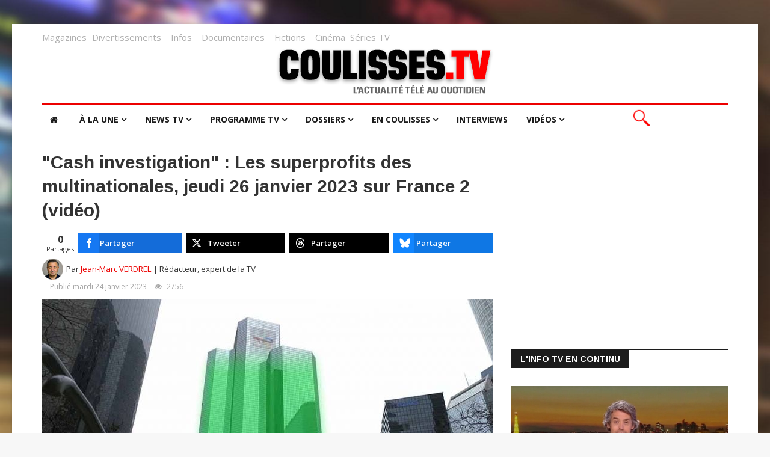

--- FILE ---
content_type: text/html; charset=utf-8
request_url: https://www.coulisses-tv.fr/index.php/magazines/item/27210-cash-investigation-les-superprofits-des-multinationales,-jeudi-26-janvier-2023-sur-france-2-vid%C3%A9o
body_size: 23270
content:
<!DOCTYPE html>
<html prefix="og: http://ogp.me/ns#" xmlns="http://www.w3.org/1999/xhtml" xml:lang="fr-fr" lang="fr-fr" dir="ltr">
    
  <head>
  	<!-- Start TAGZ: -->
  	<meta name="twitter:card" content="summary_large_image"/>
	<meta name="twitter:description" content="Elise Lucet vous donne rendez-vous sur France 2 jeudi 26 janvier 2023 à 21:10 pour découvrir une enquête indédite du magazine &quot;Cash investigation&quot; sur les superprofits des multinationales."/>
	<meta name="twitter:image" content="https://www.coulisses-tv.fr/media/k2/items/cache/d18bd21dc1fc3b3ab95110d92640c5a4_XL.jpg"/>
	<meta name="twitter:site" content="@coulissestv"/>
	<meta name="twitter:title" content="&quot;Cash investigation&quot; : Les superprofits des multinationales, jeudi 26 janvier 2023 sur France 2 (vidéo)"/>
	<meta property="fb:app_id" content="179000548832421"/>
	<meta property="og:description" content="Elise Lucet vous donne rendez-vous sur France 2 jeudi 26 janvier 2023 à 21:10 pour découvrir une enquête indédite du magazine &quot;Cash investigation&quot; sur les superprofits des multinationales."/>
	<meta property="og:image" content="https://www.coulisses-tv.fr/media/k2/items/cache/d18bd21dc1fc3b3ab95110d92640c5a4_XL.jpg"/>
	<meta property="og:image:height" content="499"/>
	<meta property="og:image:width" content="750"/>
	<meta property="og:site_name" content="Les coulisses de la télévision"/>
	<meta property="og:title" content="&quot;Cash investigation&quot; : Les superprofits des multinationales, jeudi 26 janvier 2023 sur France 2 (vidéo)"/>
	<meta property="og:type" content="website"/>
	<meta property="og:url" content="https%3A%2F%2Fwww.coulisses-tv.fr%2Findex.php%2Fmagazines%2Fitem%2F27210-cash-investigation-les-superprofits-des-multinationales%2C-jeudi-26-janvier-2023-sur-france-2-vid%25C3%25A9o"/>
  	<!-- End TAGZ -->
  		
  		<!-- Global site tag (gtag.js) - Google Analytics -->
		<script async src="https://www.googletagmanager.com/gtag/js?id=G-FJVLME9S4B"></script>
		<script>
  		window.dataLayer = window.dataLayer || [];
  		function gtag(){dataLayer.push(arguments);}
  		gtag('js', new Date());
	
  		gtag('config', 'G-FJVLME9S4B');
		</script>
  		<meta name="facebook-domain-verification" content="5v4s5gckppj556h9gyi0lz5qzjy3t4" />
        <meta http-equiv="X-UA-Compatible" content="IE=edge">
             <meta name="viewport" content="width=device-width, initial-scale=1">
                                <!-- head -->
                <base href="https://www.coulisses-tv.fr/index.php/magazines/item/27210-cash-investigation-les-superprofits-des-multinationales,-jeudi-26-janvier-2023-sur-france-2-vid%C3%A9o" />
	<meta http-equiv="content-type" content="text/html; charset=utf-8" />
	<meta name="robots" content="max-snippet:-1,max-image-preview:large,max-video-preview:-1" />
	<meta name="author" content="Jean-Marc VERDREL" />
	
	
	
	
	
	<meta name="image" content="https://www.coulisses-tv.fr/media/k2/items/cache/d18bd21dc1fc3b3ab95110d92640c5a4_M.jpg" />
	
	
	
	
	
	
	<meta name="description" content="Elise Lucet vous donne rendez-vous sur France 2 jeudi 26 janvier 2023 à 21:10 pour découvrir une enquête indédite du magazine &amp;#34;Cash investigation&amp;..." />
	<meta name="generator" content="Joomla! - Open Source Content Management" />
	<title>&quot;Cash investigation&quot; : Les superprofits des multinationales, jeudi 26 janvier 2023 sur France 2 (vidéo)</title>
	<link href="https://www.coulisses-tv.fr/index.php/magazines/item/27210-cash-investigation-les-superprofits-des-multinationales,-jeudi-26-janvier-2023-sur-france-2-vidéo" rel="canonical" />
	<link href="/images/site/favicon.png" rel="shortcut icon" type="image/vnd.microsoft.icon" />
	<link href="https://cdnjs.cloudflare.com/ajax/libs/magnific-popup.js/1.1.0/magnific-popup.min.css" rel="stylesheet" type="text/css" />
	<link href="https://cdnjs.cloudflare.com/ajax/libs/simple-line-icons/2.4.1/css/simple-line-icons.min.css" rel="stylesheet" type="text/css" />
	<link href="/templates/ts_news247/css/k2.css?v=2.11.20230505" rel="stylesheet" type="text/css" />
	<link href="https://www.coulisses-tv.fr/media/com_acym/css/module.min.css?v=1001" rel="stylesheet" type="text/css" />
	<link href="/media/plg_system_jcepro/site/css/content.min.css?86aa0286b6232c4a5b58f892ce080277" rel="stylesheet" type="text/css" />
	<link href="/media/plg_system_jcemediabox/css/jcemediabox.min.css?2c837ab2c7cadbdc35b5bd7115e9eff1" rel="stylesheet" type="text/css" />
	<link href="/plugins/system/ampz/ampz/css/ampz.min.css" rel="stylesheet" type="text/css" />
	<link href="//fonts.googleapis.com/css?family=Open+Sans:300,300italic,regular,italic,600,600italic,700,700italic,800,800italic&amp;subset=greek-ext,latin" rel="stylesheet" type="text/css" />
	<link href="//fonts.googleapis.com/css?family=Didact+Gothic:regular&amp;subset=greek-ext" rel="stylesheet" type="text/css" />
	<link href="//fonts.googleapis.com/css?family=Arimo:regular,italic,700,700italic&amp;subset=cyrillic-ext" rel="stylesheet" type="text/css" />
	<link href="/templates/ts_news247/css/bootstrap.min.css" rel="stylesheet" type="text/css" />
	<link href="/templates/ts_news247/css/font-awesome.min.css" rel="stylesheet" type="text/css" />
	<link href="/templates/ts_news247/css/legacy.css" rel="stylesheet" type="text/css" />
	<link href="/templates/ts_news247/css/template.css" rel="stylesheet" type="text/css" />
	<link href="/templates/ts_news247/css/presets/preset1.css" rel="stylesheet" class="preset" type="text/css" />
	<link href="/templates/ts_news247/css/custom.css" rel="stylesheet" type="text/css" />
	<link href="https://www.coulisses-tv.fr/modules/mod_tabs_gk5/styles/style1.css" rel="stylesheet" type="text/css" />
	<link href="https://www.coulisses-tv.fr/modules/mod_news_pro_gk5/interface/css/style.css" rel="stylesheet" type="text/css" />
	<link href="/templates/ts_news247/css/frontend-edit.css" rel="stylesheet" type="text/css" />
	<link href="https://www.coulisses-tv.fr//modules/mod_rapi_ajax_search/assets/css/rapi_ajax_search.css" rel="stylesheet" type="text/css" />
	<link href="https://www.coulisses-tv.fr//modules/mod_rapi_ajax_search/assets/css/animate.min.css" rel="stylesheet" type="text/css" />
	<style type="text/css">

                        /* K2 - Magnific Popup Overrides */
                        .mfp-iframe-holder {padding:10px;}
                        .mfp-iframe-holder .mfp-content {max-width:100%;width:100%;height:100%;}
                        .mfp-iframe-scaler iframe {background:#fff;padding:10px;box-sizing:border-box;box-shadow:none;}
                    			#k2_categories-lbl,
			#k2_categories,
			#k2_categories_chzn { display: none !important; }		div.itemCategory, 
		div.catItemCategory, 
		div.userItemCategory, 
		div.tagItemCategory,
		div.latestItemCategory, 
		a.moduleItemCategory { display: none; }
		.itemFullText { margin-bottom: 15px; }
		.w357-item-categories span { font-weight: 700; }
        #ampz_inline_mobile { background-color: #ffffff }
        @media (min-width: 600px) {
            #ampz_inline_mobile {
                display: none !important;
            }
        }
        @media (max-width: 600px) {
            #ampz_inline_mobile {
                display: block !important;
            }
        }body.site {background-image: url(/images/site/backgound-style-1.jpg);background-repeat: no-repeat;background-size: cover;background-attachment: fixed;background-position: 50% 50%;}body{font-family:Open Sans, sans-serif; font-size:14px; font-weight:normal; }h1{font-family:Didact Gothic, sans-serif; font-weight:normal; }h2{font-family:Arimo, sans-serif; font-weight:700; }h3{font-family:Arimo, sans-serif; font-weight:700; }h4{font-family:Arimo, sans-serif; font-weight:700; }h5{font-family:Open Sans, sans-serif; font-weight:600; }h6{font-family:Open Sans, sans-serif; font-weight:600; }@media (min-width: 1400px) {
.container {
max-width: 1140px;
}
}#gk-tabs-1481 .gkTabsContainer0, #gk-tabs-1481 .gkTabsContainer1, #gk-tabs-1481 .gkTabsContainer2 { height: 200px; }#gk-tabs-1481 .gkTabsWrap > ol { width: 200px; }
#sp-top-bar{ padding:0px 0px 15px 0px;margin:10px 0px -12px 0px; }#sp-header{ background-color:#ffffff;color:#000000; }#sp-bottom{ background-color:#1c1c1c;color:#969696;padding:70px 0 40px; }#sp-footer{ padding:15px 0; }
	</style>
	<script type="application/json" class="joomla-script-options new">{"csrf.token":"b6c92e206d7bc33c6f9e69e9aea72c83","system.paths":{"root":"","base":""}}</script>
	<script src="/media/jui/js/jquery.min.js?64c3c24dfa710f7f5c000b26a96f0a6b" type="text/javascript"></script>
	<script src="/media/jui/js/jquery-noconflict.js?64c3c24dfa710f7f5c000b26a96f0a6b" type="text/javascript"></script>
	<script src="/media/jui/js/jquery-migrate.min.js?64c3c24dfa710f7f5c000b26a96f0a6b" type="text/javascript"></script>
	<script src="https://cdnjs.cloudflare.com/ajax/libs/magnific-popup.js/1.1.0/jquery.magnific-popup.min.js" type="text/javascript"></script>
	<script src="/media/k2/assets/js/k2.frontend.js?v=2.11.20230505&sitepath=/" type="text/javascript"></script>
	<script src="/media/plg_system_jcemediabox/js/jcemediabox.min.js?2c837ab2c7cadbdc35b5bd7115e9eff1" type="text/javascript"></script>
	<script src="/plugins/system/ampz/ampz/js/ampz.min.js" type="text/javascript"></script>
	<script src="/media/system/js/core.js?64c3c24dfa710f7f5c000b26a96f0a6b" type="text/javascript"></script>
	<script src="/templates/ts_news247/js/bootstrap.min.js" type="text/javascript"></script>
	<script src="/templates/ts_news247/js/jquery.sticky.js" type="text/javascript"></script>
	<script src="/templates/ts_news247/js/main.js" type="text/javascript"></script>
	<script src="/templates/ts_news247/js/progressbar.js" type="text/javascript"></script>
	<script src="https://www.coulisses-tv.fr/modules/mod_tabs_gk5/scripts/engine.jquery.js" type="text/javascript"></script>
	<script src="https://www.coulisses-tv.fr/modules/mod_news_pro_gk5/interface/scripts/engine.jquery.js" type="text/javascript"></script>
	<script src="/templates/ts_news247/js/frontend-edit.js" type="text/javascript"></script>
	<script src="https://www.coulisses-tv.fr/modules/mod_rapi_ajax_search/assets/js/animatedModal.js" type="text/javascript"></script>
	<script type="text/javascript">
		var jQueryW357 = jQuery.noConflict();
		jQueryW357(document).ready(function($){
			$("div.itemCategory").remove(); // remove the "Published in _CATEGORY_NAME_" in component
			$("a.moduleItemCategory").remove(); // remove the "Published in _CATEGORY_NAME_" in module
			$('.k2ItemsBlock li').contents().filter(function() { return this.nodeType == 3; }).remove(); // remove the text "in" in module
		});jQuery(document).ready(function(){WfMediabox.init({"base":"\/","theme":"standard","width":"","height":"","lightbox":1,"shadowbox":0,"icons":1,"overlay":0,"overlay_opacity":0.8,"overlay_color":"#000000","transition_speed":300,"close":2,"labels":{"close":"Fermer","next":"Suivant","previous":"Pr\u00e9c\u00e9dent","cancel":"Annuler","numbers":"{{numbers}}","numbers_count":"{{current}} sur {{total}}","download":"T\u00e9l\u00e9charger"},"swipe":true,"expand_on_click":true});});var ampzSettings = {"ampzCounts":"","ampzNetworks":["facebook","twitter","threads","bluesky"],"ampzEntranceDelay":"1.5s","ampzEntranceDelayMobile":"1.5s","ampzMobileOnlyButtons":"","ampzMobileWidth":"600","ampzFlyinEntranceEffect":"ampz_flyin_right bounceInUp","ampzThresholdTotalShares":"0","ampzBaseUrl":"https:\/\/www.coulisses-tv.fr\/","ampzShareUrl":"https%3A%2F%2Fwww.coulisses-tv.fr%2Findex.php%2Fmagazines%2Fitem%2F27210-cash-investigation-les-superprofits-des-multinationales%2C-jeudi-26-janvier-2023-sur-france-2-vid%25C3%25A9o","ampzOpenInNewTab":"1","ampzFbAT":"0","ampzCacheLifetime":"3600","ampzCachedCounts":"","ampzFlyInTriggerBottom":"","ampzFlyInTriggerTime":"","ampzFlyInTriggerTimeSeconds":"10000","ampzActiveComponent":"com_k2","ampzFlyInDisplayMobile":"1","ampzInlineDisplayMobile":"1","ampzInlineDisableExpandOnHover":"1","ampzSidebarDisplayMobile":"1","ampzFlyInCookieType":"never","ampzFlyInCookieDuration":"5","ampzSideBarVisibility":"always","ampzMobileVisibility":"always","ampzSideBarStartClosed":"1"};
		jQuery(function($) {
			SqueezeBox.initialize({});
			initSqueezeBox();
			$(document).on('subform-row-add', initSqueezeBox);

			function initSqueezeBox(event, container)
			{
				SqueezeBox.assign($(container || document).find('a.modal').get(), {
					parse: 'rel'
				});
			}
		});

		window.jModalClose = function () {
			SqueezeBox.close();
		};

		// Add extra modal close functionality for tinyMCE-based editors
		document.onreadystatechange = function () {
			if (document.readyState == 'interactive' && typeof tinyMCE != 'undefined' && tinyMCE)
			{
				if (typeof window.jModalClose_no_tinyMCE === 'undefined')
				{
					window.jModalClose_no_tinyMCE = typeof(jModalClose) == 'function'  ?  jModalClose  :  false;

					jModalClose = function () {
						if (window.jModalClose_no_tinyMCE) window.jModalClose_no_tinyMCE.apply(this, arguments);
						tinyMCE.activeEditor.windowManager.close();
					};
				}

				if (typeof window.SqueezeBoxClose_no_tinyMCE === 'undefined')
				{
					if (typeof(SqueezeBox) == 'undefined')  SqueezeBox = {};
					window.SqueezeBoxClose_no_tinyMCE = typeof(SqueezeBox.close) == 'function'  ?  SqueezeBox.close  :  false;

					SqueezeBox.close = function () {
						if (window.SqueezeBoxClose_no_tinyMCE)  window.SqueezeBoxClose_no_tinyMCE.apply(this, arguments);
						tinyMCE.activeEditor.windowManager.close();
					};
				}
			}
		};
		
var sp_preloader = '0';

var sp_gotop = '1';

var sp_offanimation = 'default';
function do_nothing() { return; }
	</script>
	<!-- Start: Google Structured Data -->
			 <script type="application/ld+json" data-type="gsd"> { "@context": "https://schema.org", "@type": "BreadcrumbList", "itemListElement": [ { "@type": "ListItem", "position": 1, "name": "Accueil", "item": "https://www.coulisses-tv.fr/index.php" }, { "@type": "ListItem", "position": 2, "name": "Magazines", "item": "https://www.coulisses-tv.fr/index.php/magazines" }, { "@type": "ListItem", "position": 3, "name": "&quot;Cash investigation&quot; : Les superprofits des multinationales, jeudi 26 janvier 2023 sur France 2 (vidéo)", "item": "https://www.coulisses-tv.fr/index.php/magazines/item/27210-cash-investigation-les-superprofits-des-multinationales,-jeudi-26-janvier-2023-sur-france-2-vid%C3%A9o" } ] } </script> <script type="application/ld+json" data-type="gsd"> { "@context": "https://schema.org", "@type": "VideoObject", "name": "&amp;quot;Cash investigation&amp;quot; : Les superprofits des multinationales, jeudi 26 janvier 2023 sur France 2 (vidéo)", "description": "Elise Lucet vous donne rendez-vous sur France 2 jeudi 26 janvier 2023 à 21:10 pour découvrir une enquête indédite du magazine &quot;Cash investigation&quot; sur les superprofits des multinationales.", "thumbnailUrl": "https://www.coulisses-tv.fr/media/k2/items/cache/d18bd21dc1fc3b3ab95110d92640c5a4_L.jpg", "uploadDate": "2023-01-04T13:54:48+01:00", "embedURL": "https://fb.watch/ifh8upLhrW/" } </script> <script type="application/ld+json" data-type="gsd"> { "@context": "https://schema.org", "@type": "Article", "mainEntityOfPage": { "@type": "WebPage", "@id": "https://www.coulisses-tv.fr/index.php/magazines/item/27210-cash-investigation-les-superprofits-des-multinationales,-jeudi-26-janvier-2023-sur-france-2-vid%C3%A9o" }, "headline": "&amp;quot;Cash investigation&amp;quot; : Les superprofits des multinationales, jeudi 26 janvier 2023 sur France 2 (vidéo)", "description": "Elise Lucet vous donne rendez-vous sur France 2 jeudi 26 janvier 2023 à 21:10 pour découvrir une enquête indédite du magazine &quot;Cash investigation&quot; sur les superprofits des multinationales.", "image": { "@type": "ImageObject", "url": "https://www.coulisses-tv.fr/media/k2/items/cache/d18bd21dc1fc3b3ab95110d92640c5a4_L.jpg" }, "publisher": { "@type": "Organization", "name": "Les coulisses de la Télévision", "logo": { "@type": "ImageObject", "url": "https://www.coulisses-tv.fr/images/profil-twitter.png" } }, "author": { "@type": "Person", "name": "Jean-Marc VERDREL", "url": "https://www.coulisses-tv.fr/index.php/jean-marc-verdrel" }, "datePublished": "2023-01-04T13:54:48+01:00", "dateCreated": "2023-01-24T08:34:49+01:00", "dateModified": "2023-01-24T08:39:44+01:00" } </script>
			<!-- End: Google Structured Data -->

                <script>
var _x_ = [];
(adsbygoogle=window.adsbygoogle||[]).pauseAdRequests=1;
</script>


<script>
  window.teads_analytics = window.teads_analytics || {};
  window.teads_analytics.analytics_tag_id = "PUB_12115";
  window.teads_analytics.share = window.teads_analytics.share || function() {
    ;(window.teads_analytics.shared_data = window.teads_analytics.shared_data || []).push(arguments)
  };
</script>
<script async src="https://a.teads.tv/analytics/tag.js"></script>

				
				
<!-- Google Tag Manager -->
<script>(function(w,d,s,l,i){w[l]=w[l]||[];w[l].push({'gtm.start':
new Date().getTime(),event:'gtm.js'});var f=d.getElementsByTagName(s)[0],
j=d.createElement(s),dl=l!='dataLayer'?'&l='+l:'';j.async=true;j.src=
'https://www.googletagmanager.com/gtm.js?id='+i+dl;f.parentNode.insertBefore(j,f);
})(window,document,'script','dataLayer','GTM-PWMPQRR4');</script>
<!-- End Google Tag Manager -->
<script async src="https://fundingchoicesmessages.google.com/i/pub-6908009229575466?ers=1" nonce="sWfugW52mjcP-vMTIEKPLQ"></script><script nonce="sWfugW52mjcP-vMTIEKPLQ">(function() {function signalGooglefcPresent() {if (!window.frames['googlefcPresent']) {if (document.body) {const iframe = document.createElement('iframe'); iframe.style = 'width: 0; height: 0; border: none; z-index: -1000; left: -1000px; top: -1000px;'; iframe.style.display = 'none'; iframe.name = 'googlefcPresent'; document.body.appendChild(iframe);} else {setTimeout(signalGooglefcPresent, 0);}}}signalGooglefcPresent();})();</script>

                </head>
                  
                <body class="site com-k2 view-item no-layout no-task itemid-396 fr-fr ltr  layout-boxed off-canvas-menu-init">
<!-- Google Tag Manager (noscript) -->
<noscript><iframe src="https://www.googletagmanager.com/ns.html?id=GTM-PWMPQRR4"
height="0" width="0" style="display:none;visibility:hidden"></iframe></noscript>
<!-- End Google Tag Manager (noscript) -->
                    <div class="body-wrapper">
                        <div class="body-innerwrapper">
                            <section id="sp-top-bar" class="d-none d-md-block"><div class="container"><div class="row"><div id="sp-top1" class="col-lg-12 d-none d-md-block"><div class="sp-column "><div class="sp-module "><div class="sp-module-content">

<div class="custom"  >
	<div><span style="color: #808080;"><a href="/index.php/magazines" style="font-size: 15px;" class="lien-bas-site">Magazines</a></span><span style="font-size: 12pt;"></span>&nbsp;&nbsp; <span style="color: #808080;"><a href="/index.php/divertissements" style="font-size: 15px;" class="lien-bas-site">Divertissements</a></span><span style="font-size: 12pt;">&nbsp;&nbsp;&nbsp; <span style="color: #808080;"><a href="/index.php/infos" style="font-size: 15px;" class="lien-bas-site">Infos</a> &nbsp; &nbsp;<a href="/index.php/documentaires" style="font-size: 15px;" class="lien-bas-site">Documentaires</a>&nbsp;&nbsp;&nbsp;&nbsp;<span style="color: #808080;"></span><a href="/index.php/fictions" style="font-size: 15px;" class="lien-bas-site">Fictions</a> &nbsp;&nbsp; <a href="/index.php/cinéma" style="font-size: 15px;" class="lien-bas-site">Cinéma</a></span><span style="color: #808080;">&nbsp; </span><span style="color: #808080;"></span><span style="color: #808080;"></span><span style="color: #808080;"> </span><a href="/index.php/séries" style="font-size: 15px;" class="lien-bas-site">Séries TV</a><span></span></span></div></div>
</div></div></div></div></div></div></section><header id="sp-header" class=" logo-center text-center"><div class="container"><div class="row"><div id="sp-logo" class="col-12 col-md-12 col-lg-12 "><div class="sp-column "><div class="logo"><a href="/"><img class="sp-default-logo hidden-xs" src="/images/site/logo-ctv-actu-tv-au-quotidien.png" alt="Les coulisses de la Télévision"><img class="sp-retina-logo hidden-xs" src="/images/site/logo-ctv-actu-tv-au-quotidien.png" alt="Les coulisses de la Télévision" width="428" height="85"><img class="sp-default-logo visible-xs" src="/images/site/logo-ctv-actu-tv-au-quotidien.png" alt="Les coulisses de la Télévision"></a></div></div></div></div></div></header><section id="sp-menu" class=" clearfix main-nav"><div class="container"><div class="row"><div id="sp-menu" class="col-lg-10 "><div class="sp-column ">			<div class='sp-megamenu-wrapper'>
				<a id="offcanvas-toggler" class="visible-sm visible-xs" href="#"><i class="fa fa-bars"></i></a>
				<ul class="sp-megamenu-parent menu-fade hidden-sm hidden-xs"><li class="sp-menu-item"><a  href="/index.php"  ><i class="fa fa-home"></i></a></li><li class="sp-menu-item"></li><li class="sp-menu-item sp-has-child"><a  href="javascript:void(0);"  >À la une</a><div class="sp-dropdown sp-dropdown-main sp-dropdown-mega sp-menu-full container" style=""><div class="sp-dropdown-inner"><div class="row"><div class="col-sm-12"><div class="sp-module  menuTab"><div class="sp-module-content">
<div id="gk-tabs-1481" class="gkTabsGK5" data-config="{'activator':'mouseenter','animation':'0','animation_interval':'5000','animation_type':'opacity','active_tab':'1','cookie_save':'0','auto_height':0,'module_height':'200','rtl':'0'}" data-swipe="0">
	<div class="gkTabsWrap horizontal">
	    	    <ol class="gkTabsNav" data-amount="5">
	    		    	
	    		    		    	<li class="gkTab gkTabs-1 active" data-animation="default">
	    			    			Divertissements	    			    	</li>
	    		    		    	<li class="gkTab gkTabs-2" data-animation="default">
	    			    			Magazines	    			    	</li>
	    		    		    	<li class="gkTab gkTabs-3" data-animation="default">
	    			    			Infos / Docs	    			    	</li>
	    		    		    	<li class="gkTab gkTabs-4" data-animation="default">
	    			    			Ciné / Fictions	    			    	</li>
	    		    		    	<li class="gkTab gkTabs-5" data-animation="default">
	    			    			Séries	    			    	</li>
	    		    </ol>
	    	                
		<div class="gkTabsContainer">
	    	
<div class="gkTabsItem gk-opacity gk-active">
		<div class="nspMain  nspBlock" id="nsp-nsp-1482" data-config="{
				'animation_speed': 400,
				'animation_interval': 5000,
				'animation_function': 'Fx.Transitions.Expo.easeIn',
				'news_column': 4,
				'news_rows': 1,
				'links_columns_amount': 0,
				'links_amount': 0
			}">
		
					<div class="nspArts bottom" style="width:100%;">
								<div class="nspArtScroll1">
					<div class="nspArtScroll2 nspPages1">
																	<div class="nspArtPage active nspCol1">
																				<div class="nspArt nspCol4 lastChild" style="padding:0 20px 0 0;clear:both;">
								<a href="/index.php/divertissements/item/50636-les-invités-de-100-logique-samedi-24-janvier-2026-sur-france-2-avec-cyril-féraud" class="nspImageWrapper tleft fleft" style="margin:0 0 15px 0;" target="_self"><img class="nspImage tleft fleft" src="https://www.coulisses-tv.fr/media/k2/items/cache/8898dd63c296e29f5f9bbca2e37b495b_XL.jpg" alt="Les invités de &amp;quot;100% logique&amp;quot; samedi 24 janvier 2026 sur France 2 avec Cyril Féraud" style="width:220px;height:146px;"  /></a><h4 class="nspHeader tleft fnone has-image"><a href="/index.php/divertissements/item/50636-les-invités-de-100-logique-samedi-24-janvier-2026-sur-france-2-avec-cyril-féraud"  title="Les invités de &quot;100% logique&quot; samedi 24 janvier 2026 sur France 2 avec Cyril Féraud" target="_self">Les invités de &quot;100% logique&quot; samedi 24 janvier 2026 sur France 2 avec Cyril Féraud</a></h4><p class="nspInfo nspInfo1 tleft fnone"><a class="nspCategory" href="/index.php/divertissements" target="_self">Divertissements</a></p>							</div>
																															<div class="nspArt nspCol4 lastChild" style="padding:0 20px 0 0;">
								<a href="/index.php/divertissements/item/50633-la-meilleure-boulangerie-de-france-jeudi-22-janvier-2026,-voici-les-boulangeries-en-compétition-sur-m6" class="nspImageWrapper tleft fleft" style="margin:0 0 15px 0;" target="_self"><img class="nspImage tleft fleft" src="https://www.coulisses-tv.fr/media/k2/items/cache/f522abbbd405578b22fb5417ad83689b_XL.jpg" alt="&amp;quot;La meilleure boulangerie de France&amp;quot; jeudi 22 janvier 2026, voici les boulangeries en compétition sur M6" style="width:220px;height:146px;"  /></a><h4 class="nspHeader tleft fnone has-image"><a href="/index.php/divertissements/item/50633-la-meilleure-boulangerie-de-france-jeudi-22-janvier-2026,-voici-les-boulangeries-en-compétition-sur-m6"  title="&quot;La meilleure boulangerie de France&quot; jeudi 22 janvier 2026, voici les boulangeries en compétition sur M6" target="_self">&quot;La meilleure boulangerie de France&quot; jeudi 22 janvier 2026, voici les boulangeries en compétition sur M6</a></h4><p class="nspInfo nspInfo1 tleft fnone"><a class="nspCategory" href="/index.php/divertissements" target="_self">Divertissements</a></p>							</div>
																															<div class="nspArt nspCol4 lastChild" style="padding:0 20px 0 0;">
								<a href="/index.php/divertissements/item/50631-replay-l-oeil-de-philippe-caverivière-jeudi-22-janvier-2026-vidéo" class="nspImageWrapper tleft fleft" style="margin:0 0 15px 0;" target="_self"><img class="nspImage tleft fleft" src="https://www.coulisses-tv.fr/media/k2/items/cache/cfd545b0f9c5e92840742305c8c38bfd_XL.jpg" alt="Replay &amp;quot;L&#039;oeil de Philippe Caverivière&amp;quot; jeudi 22 janvier 2026 (vidéo)" style="width:220px;height:146px;"  /></a><h4 class="nspHeader tleft fnone has-image"><a href="/index.php/divertissements/item/50631-replay-l-oeil-de-philippe-caverivière-jeudi-22-janvier-2026-vidéo"  title="Replay &quot;L&#039;oeil de Philippe Caverivière&quot; jeudi 22 janvier 2026 (vidéo)" target="_self">Replay &quot;L&#039;oeil de Philippe Caverivière&quot; jeudi 22 janvier 2026 (vidéo)</a></h4><p class="nspInfo nspInfo1 tleft fnone"><a class="nspCategory" href="/index.php/divertissements" target="_self">Divertissements</a></p>							</div>
																															<div class="nspArt nspCol4 lastChild" style="padding:0 20px 0 0;">
								<a href="/index.php/divertissements/item/50619-cauchemar-en-cuisine-philippe-echebest-retourne-à-sète-chez-bachir,-mercredi-11-février-2026-sur-m6" class="nspImageWrapper tleft fleft" style="margin:0 0 15px 0;" target="_self"><img class="nspImage tleft fleft" src="https://www.coulisses-tv.fr/media/k2/items/cache/65a4c29f977a0d4b793b33d4384442f2_XL.jpg" alt="&amp;quot;Cauchemar en cuisine&amp;quot; : Philippe Echebest retourne à Sète chez Bachir, mercredi 11 février 2026 sur M6" style="width:220px;height:146px;"  /></a><h4 class="nspHeader tleft fnone has-image"><a href="/index.php/divertissements/item/50619-cauchemar-en-cuisine-philippe-echebest-retourne-à-sète-chez-bachir,-mercredi-11-février-2026-sur-m6"  title="&quot;Cauchemar en cuisine&quot; : Philippe Echebest retourne à Sète chez Bachir, mercredi 11 février 2026 sur M6" target="_self">&quot;Cauchemar en cuisine&quot; : Philippe Echebest retourne à Sète chez Bachir, mercredi 11 février 2026 sur M6</a></h4><p class="nspInfo nspInfo1 tleft fnone"><a class="nspCategory" href="/index.php/divertissements" target="_self">Divertissements</a></p>							</div>
												</div>
																</div>

										<div class="readon-button-wrap">
					<a href="/index.php/divertissements" class="readon-button">
													> Toute l'actu des Divertissements											</a>
					</div>
									</div>
			</div>
		
		
			</div>
</div>
<div class="gkTabsItem gk-opacity gk-hide">
		<div class="nspMain  nspBlock" id="nsp-nsp-1484" data-config="{
				'animation_speed': 400,
				'animation_interval': 5000,
				'animation_function': 'Fx.Transitions.Expo.easeIn',
				'news_column': 4,
				'news_rows': 1,
				'links_columns_amount': 0,
				'links_amount': 0
			}">
		
					<div class="nspArts bottom" style="width:100%;">
								<div class="nspArtScroll1">
					<div class="nspArtScroll2 nspPages1">
																	<div class="nspArtPage active nspCol1">
																				<div class="nspArt nspCol4 lastChild" style="padding:0 20px 0 0;clear:both;">
								<a href="/index.php/magazines/item/50648-quotidien-jeudi-22-janvier-2026,-les-invités-reçus-par-yann-barthès-sur-tmc" class="nspImageWrapper tleft fleft" style="margin:0 0 15px 0;" target="_self"><img class="nspImage tleft fleft" src="https://www.coulisses-tv.fr/media/k2/items/cache/00702dd2aba45fa7eef9e6d4d56c1522_XL.jpg" alt="&amp;quot;Quotidien&amp;quot; jeudi 22 janvier 2026, les invités reçus par Yann Barthès sur TMC" style="width:220px;height:146px;"  /></a><h4 class="nspHeader tleft fnone has-image"><a href="/index.php/magazines/item/50648-quotidien-jeudi-22-janvier-2026,-les-invités-reçus-par-yann-barthès-sur-tmc"  title="&quot;Quotidien&quot; jeudi 22 janvier 2026, les invités reçus par Yann Barthès sur TMC" target="_self">&quot;Quotidien&quot; jeudi 22 janvier 2026, les invités reçus par Yann Barthès sur TMC</a></h4><p class="nspInfo nspInfo1 tleft fnone"><a class="nspCategory" href="/index.php/magazines" target="_self">Magazines</a></p>							</div>
																															<div class="nspArt nspCol4 lastChild" style="padding:0 20px 0 0;">
								<a href="/index.php/magazines/item/50647-c-à-vous-jeudi-22-janvier-2026,-sommaire-et-invités-reçus-sur-france-5-par-anne-elisabeth-lemoine" class="nspImageWrapper tleft fleft" style="margin:0 0 15px 0;" target="_self"><img class="nspImage tleft fleft" src="https://www.coulisses-tv.fr/media/k2/items/cache/10c6ddb035b5a3200e678f0d50c57337_XL.jpg" alt="&amp;quot;C à vous&amp;quot; jeudi 22 janvier 2026, sommaire et invités reçus sur France 5 par Anne-Elisabeth Lemoine" style="width:220px;height:146px;"  /></a><h4 class="nspHeader tleft fnone has-image"><a href="/index.php/magazines/item/50647-c-à-vous-jeudi-22-janvier-2026,-sommaire-et-invités-reçus-sur-france-5-par-anne-elisabeth-lemoine"  title="&quot;C à vous&quot; jeudi 22 janvier 2026, sommaire et invités reçus sur France 5 par Anne-Elisabeth Lemoine" target="_self">&quot;C à vous&quot; jeudi 22 janvier 2026, sommaire et invités reçus sur France 5 par Anne-Elisabeth Lemoine</a></h4><p class="nspInfo nspInfo1 tleft fnone"><a class="nspCategory" href="/index.php/magazines" target="_self">Magazines</a></p>							</div>
																															<div class="nspArt nspCol4 lastChild" style="padding:0 20px 0 0;">
								<a href="/index.php/magazines/item/50646-28-minutes-jeudi-22-janvier-2026,-sommaire-et-invités-reçus-par-élisabeth-quin-sur-arte" class="nspImageWrapper tleft fleft" style="margin:0 0 15px 0;" target="_self"><img class="nspImage tleft fleft" src="https://www.coulisses-tv.fr/media/k2/items/cache/5f1fe816622a7f9cceb2ddd60ed7c638_XL.jpg" alt="&amp;quot;28 minutes&amp;quot; jeudi 22 janvier 2026, sommaire et invités reçus par Élisabeth Quin sur Arte" style="width:220px;height:146px;"  /></a><h4 class="nspHeader tleft fnone has-image"><a href="/index.php/magazines/item/50646-28-minutes-jeudi-22-janvier-2026,-sommaire-et-invités-reçus-par-élisabeth-quin-sur-arte"  title="&quot;28 minutes&quot; jeudi 22 janvier 2026, sommaire et invités reçus par Élisabeth Quin sur Arte" target="_self">&quot;28 minutes&quot; jeudi 22 janvier 2026, sommaire et invités reçus par Élisabeth Quin sur Arte</a></h4><p class="nspInfo nspInfo1 tleft fnone"><a class="nspCategory" href="/index.php/magazines" target="_self">Magazines</a></p>							</div>
																															<div class="nspArt nspCol4 lastChild" style="padding:0 20px 0 0;">
								<a href="/index.php/magazines/item/50645-c-dans-l-air-jeudi-22-janvier-2026,-les-invités-reçus-par-caroline-roux-sur-france-5" class="nspImageWrapper tleft fleft" style="margin:0 0 15px 0;" target="_self"><img class="nspImage tleft fleft" src="https://www.coulisses-tv.fr/media/k2/items/cache/74589ce4c9b6a916a3d7e6d6139f8c67_XL.jpg" alt="&amp;quot;C dans l&#039;air&amp;quot; jeudi 22 janvier 2026, les invités reçus par Caroline Roux sur France 5" style="width:220px;height:146px;"  /></a><h4 class="nspHeader tleft fnone has-image"><a href="/index.php/magazines/item/50645-c-dans-l-air-jeudi-22-janvier-2026,-les-invités-reçus-par-caroline-roux-sur-france-5"  title="&quot;C dans l&#039;air&quot; jeudi 22 janvier 2026, les invités reçus par Caroline Roux sur France 5" target="_self">&quot;C dans l&#039;air&quot; jeudi 22 janvier 2026, les invités reçus par Caroline Roux sur France 5</a></h4><p class="nspInfo nspInfo1 tleft fnone"><a class="nspCategory" href="/index.php/magazines" target="_self">Magazines</a></p>							</div>
												</div>
																</div>

										<div class="readon-button-wrap">
					<a href="/index.php/magazines" class="readon-button">
													> Toute l'actu des Magazines											</a>
					</div>
									</div>
			</div>
		
		
			</div>
</div>
<div class="gkTabsItem gk-opacity gk-hide">
		<div class="nspMain  nspBlock" id="nsp-nsp-1485" data-config="{
				'animation_speed': 400,
				'animation_interval': 5000,
				'animation_function': 'Fx.Transitions.Expo.easeIn',
				'news_column': 4,
				'news_rows': 1,
				'links_columns_amount': 0,
				'links_amount': 0
			}">
		
					<div class="nspArts bottom" style="width:100%;">
								<div class="nspArtScroll1">
					<div class="nspArtScroll2 nspPages1">
																	<div class="nspArtPage active nspCol1">
																				<div class="nspArt nspCol4 lastChild" style="padding:0 20px 0 0;clear:both;">
								<a href="/index.php/documentaires/item/50644-seuls-face-à-l-alaska-saison-14,-les-épisodes-7-8-diffusés-samedi-24-janvier-2026-sur-rmc-découverte" class="nspImageWrapper tleft fleft" style="margin:0 0 15px 0;" target="_self"><img class="nspImage tleft fleft" src="https://www.coulisses-tv.fr/media/k2/items/cache/58e36902fd1c422260ebc198dd7155ab_XL.jpg" alt="&amp;quot;Seuls face à l&#039;Alaska&amp;quot; saison 14, les épisodes 7 &amp; 8 diffusés samedi 24 janvier 2026 sur RMC Découverte" style="width:220px;height:146px;"  /></a><h4 class="nspHeader tleft fnone has-image"><a href="/index.php/documentaires/item/50644-seuls-face-à-l-alaska-saison-14,-les-épisodes-7-8-diffusés-samedi-24-janvier-2026-sur-rmc-découverte"  title="&quot;Seuls face à l&#039;Alaska&quot; saison 14, les épisodes 7 &amp; 8 diffusés samedi 24 janvier 2026 sur RMC Découverte" target="_self">&quot;Seuls face à l&#039;Alaska&quot; saison 14, les épisodes 7 &amp; 8 diffusés samedi 24 janvier 2026 sur RMC Découverte</a></h4><p class="nspInfo nspInfo1 tleft fnone"><a class="nspCategory" href="/index.php/documentaires" target="_self">Documentaires</a></p>							</div>
																															<div class="nspArt nspCol4 lastChild" style="padding:0 20px 0 0;">
								<a href="/index.php/documentaires/item/50643-les-secrets-de-fort-boyard-à-revoir-sur-novo-19-samedi-24-janvier-2026-vidéo" class="nspImageWrapper tleft fleft" style="margin:0 0 15px 0;" target="_self"><img class="nspImage tleft fleft" src="https://www.coulisses-tv.fr/media/k2/items/cache/9f9567fb07d84b9c21d3bf3f408fea03_XL.jpg" alt="&amp;quot;Les secrets de Fort Boyard&amp;quot; à revoir sur NOVO 19 samedi 24 janvier 2026 (vidéo)" style="width:220px;height:146px;"  /></a><h4 class="nspHeader tleft fnone has-image"><a href="/index.php/documentaires/item/50643-les-secrets-de-fort-boyard-à-revoir-sur-novo-19-samedi-24-janvier-2026-vidéo"  title="&quot;Les secrets de Fort Boyard&quot; à revoir sur NOVO 19 samedi 24 janvier 2026 (vidéo)" target="_self">&quot;Les secrets de Fort Boyard&quot; à revoir sur NOVO 19 samedi 24 janvier 2026 (vidéo)</a></h4><p class="nspInfo nspInfo1 tleft fnone"><a class="nspCategory" href="/index.php/documentaires" target="_self">Documentaires</a></p>							</div>
																															<div class="nspArt nspCol4 lastChild" style="padding:0 20px 0 0;">
								<a href="/index.php/documentaires/item/50641-les-mystères-d’un-papyrus-égyptien-samedi-24-janvier-2026-sur-arte" class="nspImageWrapper tleft fleft" style="margin:0 0 15px 0;" target="_self"><img class="nspImage tleft fleft" src="https://www.coulisses-tv.fr/media/k2/items/cache/498a5a57f0ac66f9714afc0e9e4fff90_XL.jpg" alt="&amp;quot;Les mystères d’un papyrus égyptien&amp;quot; samedi 24 janvier 2026 sur Arte" style="width:220px;height:146px;"  /></a><h4 class="nspHeader tleft fnone has-image"><a href="/index.php/documentaires/item/50641-les-mystères-d’un-papyrus-égyptien-samedi-24-janvier-2026-sur-arte"  title="&quot;Les mystères d’un papyrus égyptien&quot; samedi 24 janvier 2026 sur Arte" target="_self">&quot;Les mystères d’un papyrus égyptien&quot; samedi 24 janvier 2026 sur Arte</a></h4><p class="nspInfo nspInfo1 tleft fnone"><a class="nspCategory" href="/index.php/documentaires" target="_self">Documentaires</a></p>							</div>
																															<div class="nspArt nspCol4 lastChild" style="padding:0 20px 0 0;">
								<a href="/index.php/infos/item/50629-bonjour-la-matinale-tf1-jeudi-22-janvier-2026,-les-invités-de-bruce-toussaint" class="nspImageWrapper tleft fleft" style="margin:0 0 15px 0;" target="_self"><img class="nspImage tleft fleft" src="https://www.coulisses-tv.fr/media/k2/items/cache/ae73c4d2cfc7147430c3dbc008da88ff_XL.jpg" alt="Bonjour ! La Matinale TF1 jeudi 22 janvier 2026, les invités de Bruce Toussaint" style="width:220px;height:146px;"  /></a><h4 class="nspHeader tleft fnone has-image"><a href="/index.php/infos/item/50629-bonjour-la-matinale-tf1-jeudi-22-janvier-2026,-les-invités-de-bruce-toussaint"  title="Bonjour ! La Matinale TF1 jeudi 22 janvier 2026, les invités de Bruce Toussaint" target="_self">Bonjour ! La Matinale TF1 jeudi 22 janvier 2026, les invités de Bruce Toussaint</a></h4><p class="nspInfo nspInfo1 tleft fnone"><a class="nspCategory" href="/index.php/infos" target="_self">Infos</a></p>							</div>
												</div>
																</div>

										<div class="readon-button-wrap">
					<a href="/index.php/infos" class="readon-button">
													> Toute l'actu Infos / Documentaires											</a>
					</div>
									</div>
			</div>
		
		
			</div>
</div>
<div class="gkTabsItem gk-opacity gk-hide">
		<div class="nspMain  nspBlock" id="nsp-nsp-1483" data-config="{
				'animation_speed': 400,
				'animation_interval': 5000,
				'animation_function': 'Fx.Transitions.Expo.easeIn',
				'news_column': 4,
				'news_rows': 1,
				'links_columns_amount': 0,
				'links_amount': 0
			}">
		
					<div class="nspArts bottom" style="width:100%;">
								<div class="nspArtScroll1">
					<div class="nspArtScroll2 nspPages1">
																	<div class="nspArtPage active nspCol1">
																				<div class="nspArt nspCol4 lastChild" style="padding:0 20px 0 0;clear:both;">
								<a href="/index.php/cinéma/item/50638-un-amour-impossible-avec-virginie-efira-à-revoir-sur-france-4-samedi-24-janvier-2026-vidéo" class="nspImageWrapper tleft fleft" style="margin:0 0 15px 0;" target="_self"><img class="nspImage tleft fleft" src="https://www.coulisses-tv.fr/media/k2/items/cache/5acdb4923fead750ce91be1bea419694_XL.jpg" alt="&amp;quot;Un amour impossible&amp;quot; avec Virginie Efira à revoir sur France 4 samedi 24 janvier 2026 (vidéo)" style="width:220px;height:146px;"  /></a><h4 class="nspHeader tleft fnone has-image"><a href="/index.php/cinéma/item/50638-un-amour-impossible-avec-virginie-efira-à-revoir-sur-france-4-samedi-24-janvier-2026-vidéo"  title="&quot;Un amour impossible&quot; avec Virginie Efira à revoir sur France 4 samedi 24 janvier 2026 (vidéo)" target="_self">&quot;Un amour impossible&quot; avec Virginie Efira à revoir sur France 4 samedi 24 janvier 2026 (vidéo)</a></h4><p class="nspInfo nspInfo1 tleft fnone"><a class="nspCategory" href="/index.php/cinéma" target="_self">Cinéma</a></p>							</div>
																															<div class="nspArt nspCol4 lastChild" style="padding:0 20px 0 0;">
								<a href="/index.php/fictions/item/50637-inédit-meurtres-à-millau-avec-élodie-frégé-et-jean-pierre-daroussin-samedi-24-janvier-2026-sur-france-3" class="nspImageWrapper tleft fleft" style="margin:0 0 15px 0;" target="_self"><img class="nspImage tleft fleft" src="https://www.coulisses-tv.fr/media/k2/items/cache/250d337849835a2ef7f7598b817b86be_XL.jpg" alt="Inédit : &amp;quot;Meurtres à Millau&amp;quot; avec Élodie Frégé et Jean-Pierre Daroussin samedi 24 janvier 2026 sur France 3" style="width:220px;height:146px;"  /></a><h4 class="nspHeader tleft fnone has-image"><a href="/index.php/fictions/item/50637-inédit-meurtres-à-millau-avec-élodie-frégé-et-jean-pierre-daroussin-samedi-24-janvier-2026-sur-france-3"  title="Inédit : &quot;Meurtres à Millau&quot; avec Élodie Frégé et Jean-Pierre Daroussin samedi 24 janvier 2026 sur France 3" target="_self">Inédit : &quot;Meurtres à Millau&quot; avec Élodie Frégé et Jean-Pierre Daroussin samedi 24 janvier 2026 sur France 3</a></h4><p class="nspInfo nspInfo1 tleft fnone"><a class="nspCategory" href="/index.php/fictions" target="_self">Fictions</a></p>							</div>
																															<div class="nspArt nspCol4 lastChild" style="padding:0 20px 0 0;">
								<a href="/index.php/fictions/item/50612-crime-au-village-la-mariée-était-en-rouge-à-revoir-sur-arte-vendredi-23-janvier-2026" class="nspImageWrapper tleft fleft" style="margin:0 0 15px 0;" target="_self"><img class="nspImage tleft fleft" src="https://www.coulisses-tv.fr/media/k2/items/cache/4f2391e876c95eb3b9ee5dcb84cf32fa_XL.jpg" alt="&amp;quot;Crime au village : la mariée était en rouge&amp;quot; à revoir sur Arte vendredi 23 janvier 2026" style="width:220px;height:146px;"  /></a><h4 class="nspHeader tleft fnone has-image"><a href="/index.php/fictions/item/50612-crime-au-village-la-mariée-était-en-rouge-à-revoir-sur-arte-vendredi-23-janvier-2026"  title="&quot;Crime au village : la mariée était en rouge&quot; à revoir sur Arte vendredi 23 janvier 2026" target="_self">&quot;Crime au village : la mariée était en rouge&quot; à revoir sur Arte vendredi 23 janvier 2026</a></h4><p class="nspInfo nspInfo1 tleft fnone"><a class="nspCategory" href="/index.php/fictions" target="_self">Fictions</a></p>							</div>
																															<div class="nspArt nspCol4 lastChild" style="padding:0 20px 0 0;">
								<a href="/index.php/cinéma/item/50611-inédit,-le-film-10-jours-sans-maman-diffusé-sur-m6-vendredi-23-janvier-2026-vidéo" class="nspImageWrapper tleft fleft" style="margin:0 0 15px 0;" target="_self"><img class="nspImage tleft fleft" src="https://www.coulisses-tv.fr/media/k2/items/cache/261301c44fc0281ea942966cff51e458_XL.jpg" alt="Inédit, le film &amp;quot;10 jours sans maman&amp;quot; diffusé sur M6 vendredi 23 janvier 2026 (vidéo)" style="width:220px;height:146px;"  /></a><h4 class="nspHeader tleft fnone has-image"><a href="/index.php/cinéma/item/50611-inédit,-le-film-10-jours-sans-maman-diffusé-sur-m6-vendredi-23-janvier-2026-vidéo"  title="Inédit, le film &quot;10 jours sans maman&quot; diffusé sur M6 vendredi 23 janvier 2026 (vidéo)" target="_self">Inédit, le film &quot;10 jours sans maman&quot; diffusé sur M6 vendredi 23 janvier 2026 (vidéo)</a></h4><p class="nspInfo nspInfo1 tleft fnone"><a class="nspCategory" href="/index.php/cinéma" target="_self">Cinéma</a></p>							</div>
												</div>
																</div>

										<div class="readon-button-wrap">
					<a href="/index.php/fictions" class="readon-button">
													> Toute l'actu Ciné / Fictions											</a>
					</div>
									</div>
			</div>
		
		
			</div>
</div>
<div class="gkTabsItem gk-opacity gk-hide">
		<div class="nspMain  nspBlock" id="nsp-nsp-1486" data-config="{
				'animation_speed': 400,
				'animation_interval': 5000,
				'animation_function': 'Fx.Transitions.Expo.easeIn',
				'news_column': 4,
				'news_rows': 1,
				'links_columns_amount': 0,
				'links_amount': 0
			}">
		
					<div class="nspArts bottom" style="width:100%;">
								<div class="nspArtScroll1">
					<div class="nspArtScroll2 nspPages1">
																	<div class="nspArtPage active nspCol1">
																				<div class="nspArt nspCol4 lastChild" style="padding:0 20px 0 0;clear:both;">
								<a href="/index.php/séries/item/50640-ncis-tony-ziva-,-résumé-des-épisodes-diffusés-sur-m6-samedi-24-janvier-2026" class="nspImageWrapper tleft fleft" style="margin:0 0 15px 0;" target="_self"><img class="nspImage tleft fleft" src="https://www.coulisses-tv.fr/media/k2/items/cache/486e029967826f825fe6829fff5e7b30_XL.jpg" alt="&amp;quot;NCIS : Tony &amp; Ziva&amp;quot;, résumé des épisodes diffusés sur M6 samedi 24 janvier 2026" style="width:220px;height:146px;"  /></a><h4 class="nspHeader tleft fnone has-image"><a href="/index.php/séries/item/50640-ncis-tony-ziva-,-résumé-des-épisodes-diffusés-sur-m6-samedi-24-janvier-2026"  title="&quot;NCIS : Tony &amp; Ziva&quot;, résumé des épisodes diffusés sur M6 samedi 24 janvier 2026" target="_self">&quot;NCIS : Tony &amp; Ziva&quot;, résumé des épisodes diffusés sur M6 samedi 24 janvier 2026</a></h4><p class="nspInfo nspInfo1 tleft fnone"><a class="nspCategory" href="/index.php/séries" target="_self">Séries</a></p>							</div>
																															<div class="nspArt nspCol4 lastChild" style="padding:0 20px 0 0;">
								<a href="/index.php/séries/item/50622-la-saison-3-de-blanca-diffusée-sur-m6-à-partir-du-7-février-2026" class="nspImageWrapper tleft fleft" style="margin:0 0 15px 0;" target="_self"><img class="nspImage tleft fleft" src="https://www.coulisses-tv.fr/media/k2/items/cache/2fd136842c198b6883912021971f2225_XL.jpg" alt="La saison 3 de &amp;quot;Blanca&amp;quot; diffusée sur M6 à partir du 7 février 2026" style="width:220px;height:146px;"  /></a><h4 class="nspHeader tleft fnone has-image"><a href="/index.php/séries/item/50622-la-saison-3-de-blanca-diffusée-sur-m6-à-partir-du-7-février-2026"  title="La saison 3 de &quot;Blanca&quot; diffusée sur M6 à partir du 7 février 2026" target="_self">La saison 3 de &quot;Blanca&quot; diffusée sur M6 à partir du 7 février 2026</a></h4><p class="nspInfo nspInfo1 tleft fnone"><a class="nspCategory" href="/index.php/séries" target="_self">Séries</a></p>							</div>
																															<div class="nspArt nspCol4 lastChild" style="padding:0 20px 0 0;">
								<a href="/index.php/séries/item/50620-un-si-grand-soleil-france-3-proposera-une-soirée-spéciale-le-10-février-2026" class="nspImageWrapper tleft fleft" style="margin:0 0 15px 0;" target="_self"><img class="nspImage tleft fleft" src="https://www.coulisses-tv.fr/media/k2/items/cache/d4591b8b2e292db18a493eccfe9b8d1b_XL.jpg" alt="&amp;quot;Un si grand soleil&amp;quot; : France 3 proposera une soirée spéciale le 10 février 2026" style="width:220px;height:146px;"  /></a><h4 class="nspHeader tleft fnone has-image"><a href="/index.php/séries/item/50620-un-si-grand-soleil-france-3-proposera-une-soirée-spéciale-le-10-février-2026"  title="&quot;Un si grand soleil&quot; : France 3 proposera une soirée spéciale le 10 février 2026" target="_self">&quot;Un si grand soleil&quot; : France 3 proposera une soirée spéciale le 10 février 2026</a></h4><p class="nspInfo nspInfo1 tleft fnone"><a class="nspCategory" href="/index.php/séries" target="_self">Séries</a></p>							</div>
																															<div class="nspArt nspCol4 lastChild" style="padding:0 20px 0 0;">
								<a href="/index.php/séries/item/50614-la-nouvelle-saison-de-léo-mattéï-diffusée-à-partir-du-12-février-2026-sur-tf1" class="nspImageWrapper tleft fleft" style="margin:0 0 15px 0;" target="_self"><img class="nspImage tleft fleft" src="https://www.coulisses-tv.fr/media/k2/items/cache/3428f455e460375982bacfc0e3b2a46c_XL.jpg" alt="La nouvelle saison de &amp;quot;Léo Mattéï&amp;quot; diffusée à partir du 12 février 2026 sur TF1" style="width:220px;height:146px;"  /></a><h4 class="nspHeader tleft fnone has-image"><a href="/index.php/séries/item/50614-la-nouvelle-saison-de-léo-mattéï-diffusée-à-partir-du-12-février-2026-sur-tf1"  title="La nouvelle saison de &quot;Léo Mattéï&quot; diffusée à partir du 12 février 2026 sur TF1" target="_self">La nouvelle saison de &quot;Léo Mattéï&quot; diffusée à partir du 12 février 2026 sur TF1</a></h4><p class="nspInfo nspInfo1 tleft fnone"><a class="nspCategory" href="/index.php/séries" target="_self">Séries</a></p>							</div>
												</div>
																</div>

										<div class="readon-button-wrap">
					<a href="/index.php/séries" class="readon-button">
													> Toute l'actu des séries											</a>
					</div>
									</div>
			</div>
		
		
			</div>
</div>	    </div>
		
			</div>
		
	</div>
</div></div></div></div></div></div></li><li class="sp-menu-item sp-has-child"><a  href="javascript:void(0);"  >News TV</a><div class="sp-dropdown sp-dropdown-main sp-menu-right" style="width: 240px;"><div class="sp-dropdown-inner"><ul class="sp-dropdown-items"><li class="sp-menu-item"><a  href="/index.php/divertissements"  >Divertissements</a></li><li class="sp-menu-item active"><a  href="/index.php/magazines"  >Magazines</a></li><li class="sp-menu-item"><a  href="/index.php/documentaires"  >Documentaires</a></li><li class="sp-menu-item"><a  href="/index.php/infos"  title="Toute l'actualité des programmes d'information diffusés à la télévision | Coulisses TV" >Infos</a></li><li class="sp-menu-item"><a  href="/index.php/cinéma"  >Cinéma</a></li><li class="sp-menu-item"><a  href="/index.php/fictions"  >Fictions</a></li><li class="sp-menu-item"><a  href="/index.php/séries"  >Séries TV</a></li></ul></div></div></li><li class="sp-menu-item sp-has-child"><a  href="javascript:void(0);"  >Programme TV</a><div class="sp-dropdown sp-dropdown-main sp-menu-right" style="width: 240px;"><div class="sp-dropdown-inner"><ul class="sp-dropdown-items"><li class="sp-menu-item sp-has-child"><a  href="/index.php/programme-tv/cette-semaine"  ><i class="fa fa-calendar"></i> Cette semaine...</a><div class="sp-dropdown sp-dropdown-sub sp-menu-right" style="width: 240px;"><div class="sp-dropdown-inner"><ul class="sp-dropdown-items"><li class="sp-menu-item"><a  href="/index.php/programme-tv/cette-semaine/lundi"  >Lundi</a></li><li class="sp-menu-item"><a  href="/index.php/programme-tv/cette-semaine/mardi"  >Mardi</a></li><li class="sp-menu-item"><a  href="/index.php/programme-tv/cette-semaine/mercredi"  >Mercredi</a></li><li class="sp-menu-item"><a  href="/index.php/programme-tv/cette-semaine/jeudi"  >Jeudi</a></li><li class="sp-menu-item"><a  href="/index.php/programme-tv/cette-semaine/vendredi"  >Vendredi</a></li><li class="sp-menu-item"><a  href="/index.php/programme-tv/cette-semaine/samedi"  >Samedi</a></li><li class="sp-menu-item"><a  href="/index.php/programme-tv/cette-semaine/dimanche"  >Dimanche</a></li></ul></div></div></li><li class="sp-menu-item"><a  href="/index.php/programme-tv/les-invités-des-émissions-tv"  >Les invités des émissions</a></li><li class="sp-menu-item"><a  href="/index.php/programme-tv/les-primes-à-venir"  >Bientôt à la TV...</a></li><li class="sp-menu-item"><a  href="/index.php/programme-tv/sélection-du-week-end"  >Sélection du week-end</a></li><li class="sp-menu-item"></li></ul></div></div></li><li class="sp-menu-item sp-has-child"><a  href="javascript:void(0);"  >Dossiers</a><div class="sp-dropdown sp-dropdown-main sp-menu-right" style="width: 240px;"><div class="sp-dropdown-inner"><ul class="sp-dropdown-items"><li class="sp-menu-item sp-has-child"><a  href="javascript:void(0);"  >TF1</a><div class="sp-dropdown sp-dropdown-sub sp-menu-right" style="width: 240px;"><div class="sp-dropdown-inner"><ul class="sp-dropdown-items"><li class="sp-menu-item sp-has-child"><a  href="/index.php/dossiers/tf1/the-voice-kids"  >The Voice Kids</a><div class="sp-dropdown sp-dropdown-sub sp-menu-right" style="width: 240px;"><div class="sp-dropdown-inner"><ul class="sp-dropdown-items"><li class="sp-menu-item"><a  href="/index.php/dossiers/tf1/the-voice-kids/the-voice-kids-news"  title="The Voice Kids : les dernières news" >Les dernières news</a></li><li class="sp-menu-item"><a  href="/index.php/dossiers/tf1/the-voice-kids/the-voice-kids-videos"  >Les vidéos</a></li></ul></div></div></li><li class="sp-menu-item"></li><li class="sp-menu-item sp-has-child"><a  href="/index.php/dossiers/tf1/star-academy"  >Star Academy</a><div class="sp-dropdown sp-dropdown-sub sp-menu-right" style="width: 240px;"><div class="sp-dropdown-inner"><ul class="sp-dropdown-items"><li class="sp-menu-item"><a  href="/index.php/dossiers/tf1/star-academy/les-dernières-news"  >Les dernières news</a></li><li class="sp-menu-item"><a  href="/index.php/dossiers/tf1/star-academy/les-vidéos"  >Les vidéos</a></li></ul></div></div></li><li class="sp-menu-item sp-has-child"><div class="sp-dropdown sp-dropdown-sub sp-menu-right" style="width: 240px;"><div class="sp-dropdown-inner"><ul class="sp-dropdown-items"><li class="sp-menu-item"><a  href="/index.php/dossiers/tf1/district-z/les-news-candidats"  >Les news &amp; candidats</a></li><li class="sp-menu-item"><a  href="/index.php/dossiers/tf1/district-z/les-vidéos-en-replay"  >Les vidéos en replay</a></li></ul></div></div></li><li class="sp-menu-item sp-has-child"><a  href="/index.php/dossiers/tf1/koh-lanta"  >Koh Lanta</a><div class="sp-dropdown sp-dropdown-sub sp-menu-right" style="width: 240px;"><div class="sp-dropdown-inner"><ul class="sp-dropdown-items"><li class="sp-menu-item"><a  href="/index.php/dossiers/tf1/koh-lanta/les-dernières-news"  title="Les dernières News de Koh-Lanta 2014" >Les dernières News</a></li><li class="sp-menu-item"><a  href="/index.php/dossiers/tf1/koh-lanta/les-vidéos"  >Vidéos en replay</a></li><li class="sp-menu-item"></li></ul></div></div></li><li class="sp-menu-item sp-has-child"><a  href="/index.php/dossiers/tf1/the-voice"  >The Voice</a><div class="sp-dropdown sp-dropdown-sub sp-menu-right" style="width: 240px;"><div class="sp-dropdown-inner"><ul class="sp-dropdown-items"><li class="sp-menu-item"><a  href="/index.php/dossiers/tf1/the-voice/les-dernières-news"  title="The voice : les dernières news" >Les dernières News</a></li><li class="sp-menu-item"><a  href="/index.php/dossiers/tf1/the-voice/vidéos"  >Vidéos en replay</a></li></ul></div></div></li></ul></div></div></li><li class="sp-menu-item sp-has-child"><a  href="javascript:void(0);"  >France 2</a><div class="sp-dropdown sp-dropdown-sub sp-menu-right" style="width: 240px;"><div class="sp-dropdown-inner"><ul class="sp-dropdown-items"><li class="sp-menu-item sp-has-child"><div class="sp-dropdown sp-dropdown-sub sp-menu-right" style="width: 240px;"><div class="sp-dropdown-inner"><ul class="sp-dropdown-items"><li class="sp-menu-item"></li><li class="sp-menu-item"></li></ul></div></div></li><li class="sp-menu-item sp-has-child"><a  href="/index.php/dossiers/france-2/fort-boyard"  >Fort Boyard</a><div class="sp-dropdown sp-dropdown-sub sp-menu-right" style="width: 240px;"><div class="sp-dropdown-inner"><ul class="sp-dropdown-items"><li class="sp-menu-item"><a  href="/index.php/dossiers/france-2/fort-boyard/actus-émissions-invités"  >Actus, émissions &amp; invités</a></li><li class="sp-menu-item"><a  href="/index.php/dossiers/france-2/fort-boyard/les-vidéos-en-replay"  >Les vidéos en replay</a></li></ul></div></div></li><li class="sp-menu-item sp-has-child"><div class="sp-dropdown sp-dropdown-sub sp-menu-right" style="width: 240px;"><div class="sp-dropdown-inner"><ul class="sp-dropdown-items"><li class="sp-menu-item"><a  href="/index.php/dossiers/france-2/on-est-en-direct/les-news-invités"  >Les news / invités</a></li><li class="sp-menu-item"><a  href="/index.php/dossiers/france-2/on-est-en-direct/les-vidéos-en-replay"  >Les vidéos en replay</a></li></ul></div></div></li></ul></div></div></li><li class="sp-menu-item sp-has-child"><div class="sp-dropdown sp-dropdown-sub sp-menu-right" style="width: 240px;"><div class="sp-dropdown-inner"><ul class="sp-dropdown-items"><li class="sp-menu-item sp-has-child"><a  href="/index.php/dossiers/c8/les-terriens-du-samedi"  >Les terriens du samedi</a><div class="sp-dropdown sp-dropdown-sub sp-menu-right" style="width: 240px;"><div class="sp-dropdown-inner"><ul class="sp-dropdown-items"><li class="sp-menu-item"><a  href="/index.php/dossiers/c8/les-terriens-du-samedi/les-news-invités"  >Les news / invités</a></li><li class="sp-menu-item"><a  href="/index.php/dossiers/c8/les-terriens-du-samedi/les-vidéos-en-replay"  >Les vidéos en replay</a></li></ul></div></div></li></ul></div></div></li><li class="sp-menu-item sp-has-child"><a  href="javascript:void(0);"  >M6</a><div class="sp-dropdown sp-dropdown-sub sp-menu-right" style="width: 240px;"><div class="sp-dropdown-inner"><ul class="sp-dropdown-items"><li class="sp-menu-item sp-has-child"><a  href="/index.php/dossiers/m6/l-amour-est-dans-le-pré"  >L'amour est dans le pré</a><div class="sp-dropdown sp-dropdown-sub sp-menu-right" style="width: 240px;"><div class="sp-dropdown-inner"><ul class="sp-dropdown-items"><li class="sp-menu-item"><a  href="/index.php/dossiers/m6/l-amour-est-dans-le-pré/les-dernières-news"  >Les dernières News</a></li><li class="sp-menu-item"><a  href="/index.php/dossiers/m6/l-amour-est-dans-le-pré/vidéos-replay"  >Les vidéos en replay</a></li><li class="sp-menu-item"><a  href="/index.php/dossiers/m6/l-amour-est-dans-le-pré/les-agriculteurs"  >Les agriculteurs</a></li></ul></div></div></li><li class="sp-menu-item sp-has-child"><a  href="/index.php/dossiers/m6/pékin-express"  >Pékin Express</a><div class="sp-dropdown sp-dropdown-sub sp-menu-right" style="width: 240px;"><div class="sp-dropdown-inner"><ul class="sp-dropdown-items"><li class="sp-menu-item"><a  href="/index.php/dossiers/m6/pékin-express/actus-etapes"  >Actus, étapes</a></li><li class="sp-menu-item"><a  href="/index.php/dossiers/m6/pékin-express/pekin-express-videos"  >Vidéos en replay</a></li><li class="sp-menu-item"><a  href="/index.php/dossiers/m6/pékin-express/les-candidats"  >Les candidats</a></li></ul></div></div></li></ul></div></div></li></ul></div></div></li><li class="sp-menu-item sp-has-child"><a  href="javascript:void(0);"  >En coulisses</a><div class="sp-dropdown sp-dropdown-main sp-menu-right" style="width: 240px;"><div class="sp-dropdown-inner"><ul class="sp-dropdown-items"><li class="sp-menu-item"><a  href="/index.php/en-coulisses/les-tournages-en-cours"  >Les tournages en cours...</a></li></ul></div></div></li><li class="sp-menu-item"><a  href="/index.php/interviews"  >Interviews</a></li><li class="sp-menu-item sp-has-child"><a  href="/index.php/videos"  >Vidéos</a><div class="sp-dropdown sp-dropdown-main sp-menu-right" style="width: 240px;"><div class="sp-dropdown-inner"><ul class="sp-dropdown-items"><li class="sp-menu-item"><a  href="/index.php/videos/les-chroniques-de-philippe-caverivière"  >Philippe Caverivière</a></li></ul></div></div></li><li class="sp-menu-item"></li><li class="sp-menu-item"></li><li class="sp-menu-item"></li></ul>			</div>
		</div></div><div id="sp-search" class="col-lg-2 "><div class="sp-column "><div class="sp-module "><div class="sp-module-content">
<a id="ajax_search_open" href="#rapi_ajax_search_modal">
		<img src="/images/site/recherche-loupe.png" style="width: 30px; height: auto;" alt="recherche" class="rapi_ajax_search_custom_button"/>
	</a>


<script>

	jQuery('body').prepend("<div id='rapi_ajax_search_modal' class='rapi_ajax_search not_show'><div id='btn-close-modal' class='close-rapi_ajax_search_modal'><img class='img_close_modal' src='https://www.coulisses-tv.fr/modules/mod_rapi_ajax_search/assets/images/close.svg'></div><div class='rapi_ajax_search_modal_content'><form class='rapi_ajax_search_form' action='/index.php/magazines' method='post'><input name='searchword' id='search_input' type='search' placeholder='Entrez votre recherche' autocomplete='off'/><input type='hidden' name='task' value='search' /><input type='hidden' name='option' value='com_search' /><input type='hidden' name='Itemid' value='396' /></form><img class='search_loading hidden' src='https://www.coulisses-tv.fr/modules/mod_rapi_ajax_search/assets/images/loading.svg'><div class='rapi_ajax_search_result results_shadow hidden'></div></div></div>");

	jQuery("#ajax_search_open").animatedModal({
		modalTarget:'rapi_ajax_search_modal',
		animatedIn:'bounceInLeft',
		animatedOut:'bounceOutRight',
		animationDuration: '1.2s',
		color:'rgba(84,157,247, 0.8)'
	});
	jQuery('#ajax_search_open').click(function(){
		jQuery('.rapi_ajax_search_modal_content input').focus();
	});
	var search_delay = (function(){var timer = 0;return function(callback, ms){clearTimeout (timer);timer = setTimeout(callback, ms);};})();
	jQuery('#search_input').keyup(function() {
		search_delay(function(){
			if (jQuery('#search_input').val() !== "") {
				jQuery(".search_loading").removeClass("hidden");
			}
			jQuery('.rapi_ajax_search_result').addClass('hidden');
			jQuery.get('?option=com_ajax&module=rapi_ajax_search&format=raw&searchword='+ jQuery('#search_input').val() ).done(function (data) {
				jQuery('.rapi_ajax_search_result').html(data);
				jQuery('.search_loading').addClass('hidden');
				if (jQuery('#search_input').val() !== "") {
					jQuery(".rapi_ajax_search_result").removeClass("hidden");
				}
			});
		}, 1000 );
	});
	function search_result_top() { jQuery("#rapi_ajax_search_modal").animate({ scrollTop: 0 }, "fast"); };

        jQuery("form.rapi_ajax_search_form").submit(function(e){
        e.preventDefault();
    });
    
</script>
</div></div></div></div></div></div></section><section id="sp-page-title"><div class="container"><div class="row"><div id="sp-title" class="col-lg-12 "><div class="sp-column "></div></div></div></div></section><section id="sp-main-body"><div class="container"><div class="row"><div id="sp-component" class="col-lg-8 "><div class="sp-column "><div id="system-message-container">
	</div>


<!-- Start K2 Item Layout -->
<span id="startOfPageId27210"></span>

<div id="k2Container" class="itemView">

	<!-- Plugins: BeforeDisplay -->
	
	<!-- K2 Plugins: K2BeforeDisplay -->
		<!-- google_ad_section_start -->
	<div class="itemHeader">

					<!-- Item category -->
			<div class="itemCategory">
				<a href="/index.php/programme-tv/cette-semaine/jeudi">Magazines</a>
			</div>
		
		<!-- Item title -->
	<h1 class="itemTitle">
		
		&quot;Cash investigation&quot; : Les superprofits des multinationales, jeudi 26 janvier 2023 sur France 2 (vidéo)
			</h1><!-- start ampz inline_top --><div id="ampz_inline_top" style="" class=" ampz_inline_disable_expand"  data-combineafter="5" data-buttontemplate="template_eindhoven" data-buttonsize="ampz_btn_normal" data-buttonwidth="autototal">  <div class="ampz_container"><div class="ampz_total_shares ampz_btn_normal" style="color: #333333;"><span class="ampz_total_shares_count">0</span><div class="ampz_total_shares_label">Partages</div></div><ul>
                            <li class="">
        					    <a aria-label="inline_top_facebook" class="template_eindhoven ampz_btn ampz_btn_normal ampz_facebook ampz_colorbg ampz_overlay" data-url="https%3A%2F%2Fwww.coulisses-tv.fr%2Findex.php%2Fmagazines%2Fitem%2F27210-cash-investigation-les-superprofits-des-multinationales%2C-jeudi-26-janvier-2023-sur-france-2-vid%25C3%25A9o" data-basecount="0" data-shareposition="inline_top"  data-sharetype="facebook" data-text="%26quot%3BCash+investigation%26quot%3B+%3A+Les+superprofits+des+multinationales%2C+jeudi+26+janvier+2023+sur+France+2+%28vid%26eacute%3Bo%29"  href="#">
        					        <i class="ampz ampz-icoon ampz-icoon-facebook"></i>
                          <span class="ampz_network_label ampz_labels_always">Partager</span><span class="ampz_count"></span><span class="ampz_icon_overlay"></span></a>
                        
                            <li class="">
        					    <a aria-label="inline_top_twitter" class="template_eindhoven ampz_btn ampz_btn_normal ampz_twitter ampz_colorbg ampz_overlay" data-url="https%3A%2F%2Fwww.coulisses-tv.fr%2Findex.php%2Fmagazines%2Fitem%2F27210-cash-investigation-les-superprofits-des-multinationales%2C-jeudi-26-janvier-2023-sur-france-2-vid%25C3%25A9o" data-basecount="0" data-shareposition="inline_top"  data-sharetype="twitter" data-text="%26quot%3BCash+investigation%26quot%3B+%3A+Les+superprofits+des+multinationales%2C+jeudi+26+janvier+2023+sur+France+2+%28vid%26eacute%3Bo%29"  href="#">
        					        <i class="ampz ampz-icoon ampz-icoon-twitter"></i>
                          <span class="ampz_network_label ampz_labels_always">Tweeter</span><span class="ampz_count"></span><span class="ampz_icon_overlay"></span></a>
                        
                            <li class="">
        					    <a aria-label="inline_top_threads" class="template_eindhoven ampz_btn ampz_btn_normal ampz_threads ampz_colorbg ampz_overlay" data-url="https%3A%2F%2Fwww.coulisses-tv.fr%2Findex.php%2Fmagazines%2Fitem%2F27210-cash-investigation-les-superprofits-des-multinationales%2C-jeudi-26-janvier-2023-sur-france-2-vid%25C3%25A9o" data-basecount="0" data-shareposition="inline_top"  data-sharetype="threads" data-text="%26quot%3BCash+investigation%26quot%3B+%3A+Les+superprofits+des+multinationales%2C+jeudi+26+janvier+2023+sur+France+2+%28vid%26eacute%3Bo%29"  href="#">
        					        <i class="ampz ampz-icoon ampz-icoon-threads"></i>
                          <span class="ampz_network_label ampz_labels_always">Partager</span><span class="ampz_count"></span><span class="ampz_icon_overlay"></span></a>
                        
                            <li class="">
        					    <a aria-label="inline_top_bluesky" class="template_eindhoven ampz_btn ampz_btn_normal ampz_bluesky ampz_colorbg ampz_overlay" data-url="https%3A%2F%2Fwww.coulisses-tv.fr%2Findex.php%2Fmagazines%2Fitem%2F27210-cash-investigation-les-superprofits-des-multinationales%2C-jeudi-26-janvier-2023-sur-france-2-vid%25C3%25A9o" data-basecount="0" data-shareposition="inline_top"  data-sharetype="bluesky" data-text="%26quot%3BCash+investigation%26quot%3B+%3A+Les+superprofits+des+multinationales%2C+jeudi+26+janvier+2023+sur+France+2+%28vid%26eacute%3Bo%29"  href="#">
        					        <i class="ampz ampz-icoon ampz-icoon-bluesky"></i>
                          <span class="ampz_network_label ampz_labels_always">Partager</span><span class="ampz_count"></span><span class="ampz_icon_overlay"></span></a>
                        
                    </ul>
                </div>
            </div><!-- end ampz inline_top -->
	 <!-- Item title end -->

	

<div class="custom"  >
	<table>
	<tbody>
		<tr>
			<td style="width: 40px;"><img src="/images/site/jean-marc.verdrel.png" width="35" height="35" alt="jean marc.verdrel" /></td>
			<td><span style="font-size: 10pt;">Par <a href="/index.php/jean-marc-verdrel">Jean-Marc VERDREL</a> | Rédacteur, expert de la TV</span></td>
		</tr>
	</tbody>
</table></div>

	<div class="ItemMetaInfo">

				<!-- Item Author -->
		<span class="itemAuthor">
			
		</span>
		
				<!-- Date created -->
		<span class="itemDateCreated">
			 Publié mardi 24 janvier 2023		</span>
		

						<!-- Item Hits -->
			<span class="itemHits">
				<i class="fa fa-eye"></i> 2756			</span>

			
			
		<!-- Plugins: AfterDisplayTitle -->
	
	<!-- K2 Plugins: K2AfterDisplayTitle -->
	
	


	</div><!-- Catitem info end -->



	</div><!-- Item header end -->



	<div class="itemBody">

		<!-- Plugins: BeforeDisplayContent -->
		
		<!-- K2 Plugins: K2BeforeDisplayContent -->
		
				<!-- Item Image -->
		<div class="itemImageBlock">
			<span class="itemImage">

					<img src="/media/k2/items/cache/d18bd21dc1fc3b3ab95110d92640c5a4_XL.jpg" alt="&quot;Cash investigation&quot; : Les superprofits des multinationales, jeudi 26 janvier 2023 sur France 2 (vidéo)" style="width:750px; height:auto;" />
				</a>
			</span>

			
			
			<div class="clr"></div>
		</div>
		

		
				<!-- Item introtext -->
		<h2 class="itemIntroText">

			<p>Elise Lucet vous donne rendez-vous sur France 2 jeudi 26 janvier 2023 à 21:10 pour découvrir une enquête indédite du magazine "Cash investigation" sur les superprofits des multinationales.</p>
		</h2>

<div style="height:15px;"></div>
<script async src="//pagead2.googlesyndication.com/pagead/js/adsbygoogle.js"></script>
<ins class="adsbygoogle"
     style="display:block; text-align:center;"
     data-ad-layout="in-article"
     data-ad-format="fluid"
     data-ad-client="ca-pub-6908009229575466"
     data-ad-slot="9578135645"></ins>
<script>
	(adsbygoogle=window.adsbygoogle||[]).pauseAdRequests=1;
     (adsbygoogle = window.adsbygoogle || []).push({});
</script>
<div style="height:20px;"></div>


		


				<!-- Item fulltext -->
		<div class="itemFullText">
			
<p>Ces derniers mois, certaines multinationales ont engrangé de superprofits. <strong>Total</strong>, par exemple, gagne actuellement 73&nbsp;millions d’euros… par jour.&nbsp;Grâce à ces bénéfices records, elles affirment être en mesure de financer la transition énergétique, de lutter contre le réchauffement climatique et de devenir les nouveaux champions de l’économie verte.&nbsp;Mais qu’en est-il de ces belles promesses ?</p>
<p><strong>Élise Lucet</strong> et l’équipe de&nbsp;<strong>Cash investigation</strong>&nbsp;ont enquêté&nbsp;sur le méga-projet de la compagnie pétrolière française en Ouganda et en Tanzanie&nbsp;: 140&nbsp;puits dans l’un des plus beaux parcs naturels d’Afrique et un oléoduc de plus de 1&nbsp;400&nbsp;km chauffé à 50&nbsp;degrés. Une infrastructure qui&nbsp;va&nbsp;bouleverser&nbsp;la vie&nbsp;de plus&nbsp;de&nbsp;100&nbsp;000&nbsp;personnes. Sur place, des citoyens s’opposent au projet et certains activistes sont emprisonnés. Pourtant, la multinationale affirme haut et fort que ce projet aura un impact positif sur la biodiversité et garantira le respect des droits humains.</p>
<p>Pour développer sa production d’hydrocarbures, la multinationale peut compter sur le soutien financier d’un autre fleuron français&nbsp;: <strong>BNP-Paribas</strong>, qui a réalisé en 2021 un bénéfice record de 9,5&nbsp;milliards d’euros. La banque promet à ses clients d’investir dans des solutions d’épargne responsable. Les journalistes de&nbsp;<strong>Cash investigation</strong>&nbsp;ont&nbsp;analysé avec précision&nbsp;les fonds verts de la banque. Derrière l’affichage de la finance verte, la réalité est&nbsp;tout autre.</p>
<p>Dans les discours&nbsp;«&nbsp;verts&nbsp;»&nbsp;des patrons des grandes entreprises sur le climat, deux mots reviennent invariablement&nbsp;:&nbsp;neutralité carbone. C’est&nbsp;leur&nbsp;objectif&nbsp;pour&nbsp;2050.</p>
<p><strong>Nespresso</strong>, qui vend 10&nbsp;milliards de capsules de café&nbsp;en aluminium&nbsp;par an, affirme que, depuis&nbsp;2022, ses émissions de carbone sont&nbsp;presque intégralement compensées par les arbres qu’elle fait planter.&nbsp;Ces arbres&nbsp;capteraient une quantité de CO2&nbsp;équivalente à celles émises par l’entreprise. <strong>Claire Tesson</strong> est allée voir sur le terrain, au Pérou, ce qui se cache derrière les objectifs environnementaux du géant du café.</p>
<p>Les multinationales habillent désormais&nbsp;leurs superprofits&nbsp;en vert, mais le sont-ils vraiment&nbsp;?</p>
<p>Après l'enquête, le magazine propose désormais un grand débat. Des invités de tous horizons, chefs d’entreprise,&nbsp;responsables&nbsp;d’ONG, politiques, experts&nbsp;répondront aux questions d’<strong>Élise Lucet</strong>.</p>		</div>
		
					<!-- Item video -->
	<a name="itemVideoAnchor" id="itemVideoAnchor"></a>
	<div class="itemVideoBlock">

				<div class="itemVideoEmbedded">
			<iframe src="https://www.facebook.com/plugins/video.php?height=314&href=https%3A%2F%2Fwww.facebook.com%2Fcashinvestigationfrance2%2Fvideos%2F578923017035482%2F&show_text=false&width=560&t=0" width="560" height="314" style="border:none;overflow:hidden" scrolling="no" frameborder="0" allowfullscreen="true" allow="autoplay; clipboard-write; encrypted-media; picture-in-picture; web-share" allowFullScreen="true"></iframe>		</div>
		
		
		
		<div class="clr"></div>
	</div>

	<!-- google_ad_section_end -->
			<div class="clr"></div>



						<div align="right"><a href="https://twitter.com/coulissestv?ref_src=twsrc%5Etfw" class="twitter-follow-button" data-size="large" data-show-count="true">Follow @coulissestv</a>
			<script async="" src="https://platform.twitter.com/widgets.js" charset="utf-8" type="text/javascript"></script>
			</div>

		<div class="itemContentFooter">

			



			
						<!-- Item date modified -->
			<span class="itemDateModified">
				Dernière modification le mardi, 24 janvier 2023 08:39			</span>
			
			<div class="clr"></div>

			
		</div>
		<script type="text/javascript" src="https://www.coulisses-tv.fr/media/com_acym/js/module.min.js?v=1001"></script><script type="text/javascript">
        if(typeof acymModule === 'undefined'){
            var acymModule = [];
			acymModule['emailRegex'] = /^[a-z0-9!#$%&\'*+\/=?^_`{|}~-]+(?:\.[a-z0-9!#$%&\'*+\/=?^_`{|}~-]+)*\@([a-z0-9-]+\.)+[a-z0-9]{2,20}$/i;
			acymModule['NAMECAPTION'] = 'Nom';
			acymModule['NAME_MISSING'] = 'Veuillez entrer votre nom';
			acymModule['EMAILCAPTION'] = 'E-mail';
			acymModule['VALID_EMAIL'] = 'Veuillez entrer une adresse e-mail valide';
			acymModule['VALID_EMAIL_CONFIRMATION'] = 'Le champ e-mail et le champ de confirmation doivent être identiques.';
			acymModule['CAPTCHA_MISSING'] = 'Le captcha n’est pas valide, veuillez réessayer';
			acymModule['NO_LIST_SELECTED'] = 'Sélectionnez les listes auxquelles vous souhaitez vous abonner';
			acymModule['NO_LIST_SELECTED_UNSUB'] = 'Sélectionnez les listes desquelles vous souhaitez vous désabonner';
            acymModule['ACCEPT_TERMS'] = 'Veuillez accepter les Termes et conditions / Politique de confidentialité';
        }
		</script><script type="text/javascript">
			window.addEventListener("DOMContentLoaded", (event) => {
acymModule["excludeValuesformAcym88181"] = [];
acymModule["excludeValuesformAcym88181"]["2"] = "E-mail";  });
		  </script>	<div class="acym_module " id="acym_module_formAcym88181">
		<div class="acym_fulldiv" id="acym_fulldiv_formAcym88181" style="text-align: left">
			<form enctype="multipart/form-data"
				  id="formAcym88181"
				  name="formAcym88181"
				  method="POST"
				  action="/index.php/component/acym/frontusers?tmpl=component"
				  onsubmit="return submitAcymForm('subscribe','formAcym88181', 'acymSubmitSubForm')">
				<div class="acym_module_form">
                    <div class="acym_introtext"><div style="height: 10px;"></div>
<table>
	<tbody>
		<tr>
			<td align="center" valign="top" style="width: 60px;"><img src="/images/site/mail.png" width="48" height="48" alt="mail" style="float: left;" /></td>
			<td>
				<p><strong><span style="font-size: 18pt;"><span style="color: #333399;">L'actualité TV <span style="color: #ff0000;">•</span></span> <span style="color: #3366ff;">Newsletter<br /></span></span></strong><span style="color: #333399;"><span style="color: #3366ff; font-size: 12pt;"><strong>Pour ne rien louper...</strong></span><br /><span style="font-size: 12pt; color: #000000;">Chaque semaine, recevez en avant-première une sélection de programmes qui seront bientôt diffusés à la TV</span>.<br /></span></p>
			</td>
		</tr>
	</tbody>
</table></div>
<table class="acym_form">
	<tr>
        <td class="onefield acyfield_2 acyfield_text"><input id="email_field_494"  name="user[email]" placeholder="E-mail" value="" data-authorized-content="{&quot;0&quot;:&quot;all&quot;,&quot;regex&quot;:&quot;&quot;,&quot;message&quot;:&quot;Valeur incorrecte pour le champ E-mail&quot;}" style="width:300px" required type="email" class="cell acym__user__edit__email  "><div class="acym__field__error__block" data-acym-field-id="2"></div></td>
		<td  class="acysubbuttons">
			<noscript>
                Veuillez activer le javascript sur cette page pour pouvoir valider le formulaire			</noscript>
			<input type="button"
				   class="btn btn-primary button subbutton"
				   value="S'abonner   "
				   name="Submit"
				   onclick="try{ return submitAcymForm('subscribe','formAcym88181', 'acymSubmitSubForm'); }catch(err){alert('The form could not be submitted '+err);return false;}" />
            		</td>
	</tr>
</table>
				</div>

				<input type="hidden" name="ctrl" value="frontusers" />
				<input type="hidden" name="task" value="notask" />
				<input type="hidden" name="option" value="com_acym" />

                
				<input type="hidden" name="ajax" value="1" />
				<input type="hidden" name="successmode" value="replace" />
				<input type="hidden" name="acy_source" value="Module n°1880" />
				<input type="hidden" name="hiddenlists" value="2" />
				<input type="hidden" name="fields" value="name,email" />
				<input type="hidden" name="acyformname" value="formAcym88181" />
				<input type="hidden" name="acysubmode" value="mod_acym" />
				<input type="hidden" name="confirmation_message" value="Merci de consulter vos mails et de valider votre abonnement sans tarder, son lien expire sous 24 heures." />

                <div class="acym_posttext"><div style="height: 20px;"></div></div>			</form>
		</div>
	</div>
				<!-- Plugins: AfterDisplayContent -->
				<!-- Pub Teads -->

		<script type="text/javascript">
  window.onload = function() {
    window.__tcfapi("addEventListener", 2, function(tcData, listenerSuccess) {
      if (listenerSuccess) {
        if (tcData.eventStatus === "useractioncomplete" || tcData.eventStatus === "tcloaded") {
          if (tcData.vendor && tcData.vendor.consents && tcData.vendor.consents[755] && tcData.purpose && tcData.purpose.consents && tcData.purpose.consents[1]) {
            (adsbygoogle = window.adsbygoogle || []).pauseAdRequests = 0;
          }
          var d = window.document;
          var js, s = d.getElementsByTagName("script")[0];
          js = d.createElement("script");
          js.className = "teads";
          js.async = true;
          js.type = "text/javascript";
          js.src = "//a.teads.tv/page/53186/tag";
          s.parentNode.insertBefore(js, s);
        }
      }
    });
  };
</script>

		<!-- fin -->
		<!-- K2 Plugins: K2AfterDisplayContent -->
		<div class="w357-item-categories"><span>Publié dans</span> <a href="/index.php/magazines">Magazines</a>, <a href="/index.php/programme-tv/cette-semaine/jeudi">Jeudi</a></div>
		<div class="clr"></div>

	</div>

	
		<div class="itemLinks">


		
		
		<div class="clr"></div>
	</div>
	
	

	
	
	
	
	<div class="clr"></div>


	

	<!-- Plugins: AfterDisplay -->
	
	<!-- K2 Plugins: K2AfterDisplay -->
	
	
	
		<div class="itemBackToTop">
		<a class="k2Anchor" href="/index.php/magazines/item/27210-cash-investigation-les-superprofits-des-multinationales,-jeudi-26-janvier-2023-sur-france-2-vidéo#startOfPageId27210">
			Retour en haut		</a>
	</div>
	
	<div class="clr"></div>

<script async src="//pagead2.googlesyndication.com/pagead/js/adsbygoogle.js"></script>
<ins class="adsbygoogle"
     style="display:block"
     data-ad-format="autorelaxed"
     data-ad-client="ca-pub-6908009229575466"
     data-ad-slot="7100072420"></ins>
<script>
     (adsbygoogle = window.adsbygoogle || []).push({});
</script>
</div>
<!-- End K2 Item Layout -->

<!-- JoomlaWorks "K2" (v2.11.20230505) | Learn more about K2 at https://getk2.org -->

</div></div><div id="sp-right" class="col-lg-4 "><div class="sp-column class2"><div class="sp-module  light clear"><div class="sp-module-content"><div class="bannergroup light clear">

	<div class="banneritem">
										<script async src="https://pagead2.googlesyndication.com/pagead/js/adsbygoogle.js"></script>
<!-- 300x600 Articles -->
<ins class="adsbygoogle"
     style="display:block"
     data-ad-client="ca-pub-6908009229575466"
     data-ad-slot="7053294882"
     data-ad-format="auto"
     data-full-width-responsive="true"></ins>
<script>  
     (adsbygoogle = window.adsbygoogle || []).push({});
</script>				<div class="clr"></div>
	</div>

</div>
</div></div><div class="sp-module  nspOverlayArticle block-title"><h3 class="sp-module-title">L'info TV en continu</h3><div class="sp-module-content">	<div class="nspMain  nspOverlayArticle block-title" id="nsp-nsp-1471" data-config="{
				'animation_speed': 400,
				'animation_interval': 5000,
				'animation_function': 'Fx.Transitions.Expo.easeIn',
				'news_column': 1,
				'news_rows': 1,
				'links_columns_amount': 1,
				'links_amount': 4
			}">
		
					<div class="nspArts bottom" style="width:100%;">
								<div class="nspArtScroll1">
					<div class="nspArtScroll2 nspPages1">
																	<div class="nspArtPage active nspCol1">
																				<div class="nspArt nspCol1" style="padding:0;">
								<a href="/index.php/magazines/item/50648-quotidien-jeudi-22-janvier-2026,-les-invités-reçus-par-yann-barthès-sur-tmc" class="nspImageWrapper tleft fleft gkResponsive" style="margin:0;" target="_self"><img class="nspImage tleft fleft gkResponsive" src="https://www.coulisses-tv.fr/modules/mod_news_pro_gk5/cache/k2.items.cache.00702dd2aba45fa7eef9e6d4d56c1522_XLnsp-1471.jpg" alt="&amp;quot;Quotidien&amp;quot; jeudi 22 janvier 2026, les invités reçus par Yann Barthès sur TMC" style=""  /></a><h4 class="nspHeader tleft fnone has-image"><a href="/index.php/magazines/item/50648-quotidien-jeudi-22-janvier-2026,-les-invités-reçus-par-yann-barthès-sur-tmc"  title="&quot;Quotidien&quot; jeudi 22 janvier 2026, les invités reçus par Yann Barthès sur TMC" target="_self">&quot;Quotidien&quot; jeudi 22 janvier 2026, les invités reçus par Yann Barthès sur TMC</a></h4><p class="nspInfo nspInfo1 tleft fnone"><span class="nspDate">22 janvier 2026 - 16:23</span> </p>							</div>
												</div>
																</div>

									</div>
			</div>
		
				<div class="nspLinksWrap bottom" style="width:99.9%;">
			<div class="nspLinks" style="margin:0;">
								<div class="nspLinkScroll1">
					<div class="nspLinkScroll2 nspPages1">
																				<ul class="nspList active nspCol1">
							
							<li class="even"><a href="/index.php/magazines/item/50647-c-à-vous-jeudi-22-janvier-2026,-sommaire-et-invités-reçus-sur-france-5-par-anne-elisabeth-lemoine" class="nspImageWrapper" style="margin:0 20px 0 0;" target="_self"><img class="nspImage" src="https://www.coulisses-tv.fr/modules/mod_news_pro_gk5/cache/k2.items.cache.10c6ddb035b5a3200e678f0d50c57337_XLnsp-1471_links.jpg" alt="&amp;quot;C à vous&amp;quot; jeudi 22 janvier 2026, sommaire et invités reçus sur France 5 par Anne-Elisabeth Lemoine" style=""  /></a><div><h4><a href="/index.php/magazines/item/50647-c-à-vous-jeudi-22-janvier-2026,-sommaire-et-invités-reçus-sur-france-5-par-anne-elisabeth-lemoine" title="&quot;C à vous&quot; jeudi 22 janvier 2026, sommaire et invités reçus sur France 5 par Anne-Elisabeth Lemoine" target="_self">&quot;C à vous&quot; jeudi 22 janvier 2026, sommaire et invités reçus sur France 5 par Anne-Elisabeth Lemoine</a></h4><a class="nspListCategory" href="/index.php/magazines">Magazines</a><div class="nspListDate">22 janvier 2026 - 15:47</div></div></li>
																				
							<li class="odd"><a href="/index.php/magazines/item/50646-28-minutes-jeudi-22-janvier-2026,-sommaire-et-invités-reçus-par-élisabeth-quin-sur-arte" class="nspImageWrapper" style="margin:0 20px 0 0;" target="_self"><img class="nspImage" src="https://www.coulisses-tv.fr/modules/mod_news_pro_gk5/cache/k2.items.cache.5f1fe816622a7f9cceb2ddd60ed7c638_XLnsp-1471_links.jpg" alt="&amp;quot;28 minutes&amp;quot; jeudi 22 janvier 2026, sommaire et invités reçus par Élisabeth Quin sur Arte" style=""  /></a><div><h4><a href="/index.php/magazines/item/50646-28-minutes-jeudi-22-janvier-2026,-sommaire-et-invités-reçus-par-élisabeth-quin-sur-arte" title="&quot;28 minutes&quot; jeudi 22 janvier 2026, sommaire et invités reçus par Élisabeth Quin sur Arte" target="_self">&quot;28 minutes&quot; jeudi 22 janvier 2026, sommaire et invités reçus par Élisabeth Quin sur Arte</a></h4><a class="nspListCategory" href="/index.php/magazines">Magazines</a><div class="nspListDate">22 janvier 2026 - 15:33</div></div></li>
																				
							<li class="even"><a href="/index.php/magazines/item/50645-c-dans-l-air-jeudi-22-janvier-2026,-les-invités-reçus-par-caroline-roux-sur-france-5" class="nspImageWrapper" style="margin:0 20px 0 0;" target="_self"><img class="nspImage" src="https://www.coulisses-tv.fr/modules/mod_news_pro_gk5/cache/k2.items.cache.74589ce4c9b6a916a3d7e6d6139f8c67_XLnsp-1471_links.jpg" alt="&amp;quot;C dans l&#039;air&amp;quot; jeudi 22 janvier 2026, les invités reçus par Caroline Roux sur France 5" style=""  /></a><div><h4><a href="/index.php/magazines/item/50645-c-dans-l-air-jeudi-22-janvier-2026,-les-invités-reçus-par-caroline-roux-sur-france-5" title="&quot;C dans l&#039;air&quot; jeudi 22 janvier 2026, les invités reçus par Caroline Roux sur France 5" target="_self">&quot;C dans l&#039;air&quot; jeudi 22 janvier 2026, les invités reçus par Caroline Roux sur France 5</a></h4><a class="nspListCategory" href="/index.php/magazines">Magazines</a><div class="nspListDate">22 janvier 2026 - 15:07</div></div></li>
																				
							<li class="odd"><a href="/index.php/documentaires/item/50644-seuls-face-à-l-alaska-saison-14,-les-épisodes-7-8-diffusés-samedi-24-janvier-2026-sur-rmc-découverte" class="nspImageWrapper" style="margin:0 20px 0 0;" target="_self"><img class="nspImage" src="https://www.coulisses-tv.fr/modules/mod_news_pro_gk5/cache/k2.items.cache.58e36902fd1c422260ebc198dd7155ab_XLnsp-1471_links.jpg" alt="&amp;quot;Seuls face à l&#039;Alaska&amp;quot; saison 14, les épisodes 7 &amp; 8 diffusés samedi 24 janvier 2026 sur RMC Découverte" style=""  /></a><div><h4><a href="/index.php/documentaires/item/50644-seuls-face-à-l-alaska-saison-14,-les-épisodes-7-8-diffusés-samedi-24-janvier-2026-sur-rmc-découverte" title="&quot;Seuls face à l&#039;Alaska&quot; saison 14, les épisodes 7 &amp; 8 diffusés samedi 24 janvier 2026 sur RMC Découverte" target="_self">&quot;Seuls face à l&#039;Alaska&quot; saison 14, les épisodes 7 &amp; 8 diffusés samedi 24 janvier 2026 sur RMC Découve&hellip;</a></h4><a class="nspListCategory" href="/index.php/documentaires">Documentaires</a><div class="nspListDate">22 janvier 2026 - 14:31</div></div></li>
														</ul>
																		</div>

									</div>
				
							</div>
		</div>
		
			</div>
</div></div><div class="sp-module  nspOverlayArticle block-title"><h3 class="sp-module-title">Sur le même thème...</h3><div class="sp-module-content">	<div class="nspMain  nspOverlayArticle block-title" id="nsp-nsp-1487" data-config="{
				'animation_speed': 400,
				'animation_interval': 5000,
				'animation_function': 'Fx.Transitions.Expo.easeIn',
				'news_column': 1,
				'news_rows': 1,
				'links_columns_amount': 1,
				'links_amount': 4
			}">
		
					<div class="nspArts bottom" style="width:100%;">
								<div class="nspArtScroll1">
					<div class="nspArtScroll2 nspPages1">
																	<div class="nspArtPage active nspCol1">
																				<div class="nspArt nspCol1" style="padding:0;">
								<a href="/index.php/magazines/item/50648-quotidien-jeudi-22-janvier-2026,-les-invités-reçus-par-yann-barthès-sur-tmc" class="nspImageWrapper tleft fleft" style="margin:0;" target="_self"><img class="nspImage tleft fleft" src="https://www.coulisses-tv.fr/media/k2/items/cache/00702dd2aba45fa7eef9e6d4d56c1522_XL.jpg" alt="&amp;quot;Quotidien&amp;quot; jeudi 22 janvier 2026, les invités reçus par Yann Barthès sur TMC" style="width:360px;height:239px;"  /></a><h4 class="nspHeader tleft fnone has-image"><a href="/index.php/magazines/item/50648-quotidien-jeudi-22-janvier-2026,-les-invités-reçus-par-yann-barthès-sur-tmc"  title="&quot;Quotidien&quot; jeudi 22 janvier 2026, les invités reçus par Yann Barthès sur TMC" target="_self">&quot;Quotidien&quot; jeudi 22 janvier 2026, les invités reçus par Yann Barthès sur TMC</a></h4><p class="nspInfo nspInfo1 tleft fnone"><span class="nspDate">22 janvier 2026 - 16:23</span> </p>							</div>
												</div>
																</div>

									</div>
			</div>
		
				<div class="nspLinksWrap bottom" style="width:99.9%;">
			<div class="nspLinks" style="margin:0;">
								<div class="nspLinkScroll1">
					<div class="nspLinkScroll2 nspPages1">
																				<ul class="nspList active nspCol1">
							
							<li class="even"><a href="/index.php/magazines/item/50647-c-à-vous-jeudi-22-janvier-2026,-sommaire-et-invités-reçus-sur-france-5-par-anne-elisabeth-lemoine" class="nspImageWrapper" style="margin:0 20px 0 0;" target="_self"><img class="nspImage" src="https://www.coulisses-tv.fr/media/k2/items/cache/10c6ddb035b5a3200e678f0d50c57337_XL.jpg" alt="&amp;quot;C à vous&amp;quot; jeudi 22 janvier 2026, sommaire et invités reçus sur France 5 par Anne-Elisabeth Lemoine" style="width:130px;height:86px;"  /></a><div><h4><a href="/index.php/magazines/item/50647-c-à-vous-jeudi-22-janvier-2026,-sommaire-et-invités-reçus-sur-france-5-par-anne-elisabeth-lemoine" title="&quot;C à vous&quot; jeudi 22 janvier 2026, sommaire et invités reçus sur France 5 par Anne-Elisabeth Lemoine" target="_self">&quot;C à vous&quot; jeudi 22 janvier 2026, sommaire et invités reçus sur France 5 par Anne-Elisabeth Lemoine</a></h4><a class="nspListCategory" href="/index.php/magazines">Magazines</a><div class="nspListDate">22 janvier 2026 - 15:47</div></div></li>
																				
							<li class="odd"><a href="/index.php/magazines/item/50646-28-minutes-jeudi-22-janvier-2026,-sommaire-et-invités-reçus-par-élisabeth-quin-sur-arte" class="nspImageWrapper" style="margin:0 20px 0 0;" target="_self"><img class="nspImage" src="https://www.coulisses-tv.fr/media/k2/items/cache/5f1fe816622a7f9cceb2ddd60ed7c638_XL.jpg" alt="&amp;quot;28 minutes&amp;quot; jeudi 22 janvier 2026, sommaire et invités reçus par Élisabeth Quin sur Arte" style="width:130px;height:86px;"  /></a><div><h4><a href="/index.php/magazines/item/50646-28-minutes-jeudi-22-janvier-2026,-sommaire-et-invités-reçus-par-élisabeth-quin-sur-arte" title="&quot;28 minutes&quot; jeudi 22 janvier 2026, sommaire et invités reçus par Élisabeth Quin sur Arte" target="_self">&quot;28 minutes&quot; jeudi 22 janvier 2026, sommaire et invités reçus par Élisabeth Quin sur Arte</a></h4><a class="nspListCategory" href="/index.php/magazines">Magazines</a><div class="nspListDate">22 janvier 2026 - 15:33</div></div></li>
																				
							<li class="even"><a href="/index.php/magazines/item/50645-c-dans-l-air-jeudi-22-janvier-2026,-les-invités-reçus-par-caroline-roux-sur-france-5" class="nspImageWrapper" style="margin:0 20px 0 0;" target="_self"><img class="nspImage" src="https://www.coulisses-tv.fr/media/k2/items/cache/74589ce4c9b6a916a3d7e6d6139f8c67_XL.jpg" alt="&amp;quot;C dans l&#039;air&amp;quot; jeudi 22 janvier 2026, les invités reçus par Caroline Roux sur France 5" style="width:130px;height:86px;"  /></a><div><h4><a href="/index.php/magazines/item/50645-c-dans-l-air-jeudi-22-janvier-2026,-les-invités-reçus-par-caroline-roux-sur-france-5" title="&quot;C dans l&#039;air&quot; jeudi 22 janvier 2026, les invités reçus par Caroline Roux sur France 5" target="_self">&quot;C dans l&#039;air&quot; jeudi 22 janvier 2026, les invités reçus par Caroline Roux sur France 5</a></h4><a class="nspListCategory" href="/index.php/magazines">Magazines</a><div class="nspListDate">22 janvier 2026 - 15:07</div></div></li>
																				
							<li class="odd"><a href="/index.php/magazines/item/50642-chroniques-criminelles-l-affaire-julien-thévenet-sur-tfx-samedi-24-janvier-2026" class="nspImageWrapper" style="margin:0 20px 0 0;" target="_self"><img class="nspImage" src="https://www.coulisses-tv.fr/media/k2/items/cache/ed55af659ea1eba79532c7ba1a8abc27_XL.jpg" alt="&amp;quot;Chroniques criminelles&amp;quot; : L&#039;affaire Julien Thévenet sur TFX samedi 24 janvier 2026" style="width:130px;height:86px;"  /></a><div><h4><a href="/index.php/magazines/item/50642-chroniques-criminelles-l-affaire-julien-thévenet-sur-tfx-samedi-24-janvier-2026" title="&quot;Chroniques criminelles&quot; : L&#039;affaire Julien Thévenet sur TFX samedi 24 janvier 2026" target="_self">&quot;Chroniques criminelles&quot; : L&#039;affaire Julien Thévenet sur TFX samedi 24 janvier 2026</a></h4><a class="nspListCategory" href="/index.php/magazines">Magazines</a><div class="nspListDate">22 janvier 2026 - 14:03</div></div></li>
														</ul>
																		</div>

									</div>
				
							</div>
		</div>
		
			</div>
</div></div><div class="sp-module  nspOverlayArticle block-title"><h3 class="sp-module-title">A ne pas manquer...</h3><div class="sp-module-content">	<div class="nspMain  nspOverlayArticle block-title" id="nsp-nsp-1735" data-config="{
				'animation_speed': 400,
				'animation_interval': 5000,
				'animation_function': 'Fx.Transitions.Expo.easeIn',
				'news_column': 1,
				'news_rows': 1,
				'links_columns_amount': 1,
				'links_amount': 5
			}">
		
					<div class="nspArts bottom" style="width:100%;">
								<div class="nspArtScroll1">
					<div class="nspArtScroll2 nspPages1">
																	<div class="nspArtPage active nspCol1">
																				<div class="nspArt nspCol1" style="padding:0;">
								<a href="/index.php/magazines/item/50639-echappées-belles-à-lyon,-samedi-24-janvier-2026-sur-france-5-avec-ismaël-khelifa" class="nspImageWrapper tright fright" style="margin:0;" target="_self"><img class="nspImage tright fright" src="https://www.coulisses-tv.fr/media/k2/items/cache/c85f869f2283f2779309464faf4f510c_XL.jpg" alt="&amp;quot;Echappées belles&amp;quot; à Lyon, samedi 24 janvier 2026 sur France 5 avec Ismaël Khelifa" style="width:360px;height:239px;"  /></a><h4 class="nspHeader tleft fnone has-image"><a href="/index.php/magazines/item/50639-echappées-belles-à-lyon,-samedi-24-janvier-2026-sur-france-5-avec-ismaël-khelifa"  title="&quot;Echappées belles&quot; à Lyon, samedi 24 janvier 2026 sur France 5 avec Ismaël Khelifa" target="_self">&quot;Echappées belles&quot; à Lyon, samedi 24 janvier 2026 sur France 5 avec Is&hellip;</a></h4><p class="nspInfo nspInfo1 tleft fnone"><span class="nspDate">22 janvier 2026 - 11:35</span> <a class="nspCategory" href="/index.php/magazines" target="_self">Magazines</a></p>							</div>
												</div>
																</div>

									</div>
			</div>
		
				<div class="nspLinksWrap bottom" style="width:99.9%;">
			<div class="nspLinks" style="margin:0;">
								<div class="nspLinkScroll1">
					<div class="nspLinkScroll2 nspPages1">
																				<ul class="nspList active nspCol1">
							
							<li class="even"><a href="/index.php/magazines/item/50587-envoyé-spécial-jeudi-22-janvier-2026-sur-france-2,-sommaire-du-magazine" class="nspImageWrapper" style="margin:6px 14px 0 0;" target="_self"><img class="nspImage" src="https://www.coulisses-tv.fr/media/k2/items/cache/782ffb6f4b80f6eaac46c86467a76de1_XL.jpg" alt="&amp;quot;Envoyé Spécial&amp;quot; jeudi 22 janvier 2026 sur France 2, sommaire du magazine" style="width:130px;height:86px;"  /></a><div><h4><a href="/index.php/magazines/item/50587-envoyé-spécial-jeudi-22-janvier-2026-sur-france-2,-sommaire-du-magazine" title="&quot;Envoyé Spécial&quot; jeudi 22 janvier 2026 sur France 2, sommaire du magazine" target="_self">&quot;Envoyé Spécial&quot; jeudi 22 janvier 2026 sur France 2, sommaire du magazine</a></h4><a class="nspListCategory" href="/index.php/magazines">Magazines</a><div class="nspListDate">20 janvier 2026 - 10:49</div></div></li>
																				
							<li class="odd"><a href="/index.php/magazines/item/50569-la-grande-librairie-mercredi-21-janvier-2026,-les-invités-reçus-par-augustin-trapenard-sur-france-5" class="nspImageWrapper" style="margin:6px 14px 0 0;" target="_self"><img class="nspImage" src="https://www.coulisses-tv.fr/media/k2/items/cache/5f97899c47f66b1e75626c32275584df_XL.jpg" alt="&amp;quot;La grande librairie&amp;quot; mercredi 21 janvier 2026, les invités reçus par Augustin Trapenard sur France 5" style="width:130px;height:86px;"  /></a><div><h4><a href="/index.php/magazines/item/50569-la-grande-librairie-mercredi-21-janvier-2026,-les-invités-reçus-par-augustin-trapenard-sur-france-5" title="&quot;La grande librairie&quot; mercredi 21 janvier 2026, les invités reçus par Augustin Trapenard sur France 5" target="_self">&quot;La grande librairie&quot; mercredi 21 janvier 2026, les invités reçus par Augustin Trapenard sur France 5</a></h4><a class="nspListCategory" href="/index.php/magazines">Magazines</a><div class="nspListDate">19 janvier 2026 - 12:47</div></div></li>
																				
							<li class="even"><a href="/index.php/magazines/item/50516-sept-à-huit-dimanche-18-janvier-2026-sur-tf1,-sommaire-du-magazine-vidéo" class="nspImageWrapper" style="margin:6px 14px 0 0;" target="_self"><img class="nspImage" src="https://www.coulisses-tv.fr/media/k2/items/cache/37f1b1d798a308b1a49b6c8c924b0eee_XL.jpg" alt="&amp;quot;Sept à Huit&amp;quot; dimanche 18 janvier 2026 sur TF1, sommaire du magazine (vidéo)" style="width:130px;height:86px;"  /></a><div><h4><a href="/index.php/magazines/item/50516-sept-à-huit-dimanche-18-janvier-2026-sur-tf1,-sommaire-du-magazine-vidéo" title="&quot;Sept à Huit&quot; dimanche 18 janvier 2026 sur TF1, sommaire du magazine (vidéo)" target="_self">&quot;Sept à Huit&quot; dimanche 18 janvier 2026 sur TF1, sommaire du magazine (vidéo)</a></h4><a class="nspListCategory" href="/index.php/magazines">Magazines</a><div class="nspListDate">17 janvier 2026 - 20:00</div></div></li>
																				
							<li class="odd"><a href="/index.php/magazines/item/50513-66-minutes-dimanche-18-janvier-2026-sur-m6,-sommaire-du-magazine" class="nspImageWrapper" style="margin:6px 14px 0 0;" target="_self"><img class="nspImage" src="https://www.coulisses-tv.fr/media/k2/items/cache/dd7b7d59a103104384eae48e98a10f55_XL.jpg" alt="&amp;quot;66 Minutes&amp;quot; dimanche 18 janvier 2026 sur M6, sommaire du magazine" style="width:130px;height:86px;"  /></a><div><h4><a href="/index.php/magazines/item/50513-66-minutes-dimanche-18-janvier-2026-sur-m6,-sommaire-du-magazine" title="&quot;66 Minutes&quot; dimanche 18 janvier 2026 sur M6, sommaire du magazine" target="_self">&quot;66 Minutes&quot; dimanche 18 janvier 2026 sur M6, sommaire du magazine</a></h4><a class="nspListCategory" href="/index.php/magazines">Magazines</a><div class="nspListDate">17 janvier 2026 - 14:39</div></div></li>
																				
							<li class="even"><a href="/index.php/dossiers/m6/l-amour-est-dans-le-pré/les-dernières-news/item/50503-l-amour-est-dans-le-pré-lundi-19-janvier-2026-sur-m6,-voici-les-5-premiers-agriculeurs-de-la-saison-21-vidéo" class="nspImageWrapper" style="margin:6px 14px 0 0;" target="_self"><img class="nspImage" src="https://www.coulisses-tv.fr/media/k2/items/cache/62ddc50ebf1996f73cba22dbcb4e2985_XL.jpg" alt="&amp;quot;L&#039;amour est dans le pré&amp;quot; lundi 19 janvier 2026 sur M6, voici les 5 premiers agriculeurs de la saison 21 (vidéo)" style="width:130px;height:86px;"  /></a><div><h4><a href="/index.php/dossiers/m6/l-amour-est-dans-le-pré/les-dernières-news/item/50503-l-amour-est-dans-le-pré-lundi-19-janvier-2026-sur-m6,-voici-les-5-premiers-agriculeurs-de-la-saison-21-vidéo" title="&quot;L&#039;amour est dans le pré&quot; lundi 19 janvier 2026 sur M6, voici les 5 premiers agriculeurs de la saison 21 (vidéo)" target="_self">&quot;L&#039;amour est dans le pré&quot; lundi 19 janvier 2026 sur M6, voici les 5 premiers agriculeurs de la saison 21 (vidéo)</a></h4><a class="nspListCategory" href="/index.php/dossiers/m6/l-amour-est-dans-le-pré/les-dernières-news">L'amour est dans le pré</a><div class="nspListDate">17 janvier 2026 - 13:10</div></div></li>
														</ul>
																		</div>

									</div>
				
							</div>
		</div>
		
			</div>
</div></div><div class="sp-module "><div class="sp-module-content">

<div class="custom"  >
	<table style="width: 100%;">
<tbody>
<tr>
<td style="height: 118px;"><a href="/index.php/programme-tv/les-primes-%C3%A0-venir"><img src="/images/vignettes-categories/vignette-primes-a-venir.jpg" alt="vignette primes a venir" width="340" height="115" /></a></td>
</tr>
<tr>
<td style="height: 118px;"><a href="/index.php/programme-tv/s%C3%A9lection-du-week-end"><img src="/images/vignettes-categories/vignette-week-end-tv.jpg" alt="vignette week end tv" width="340" height="115" /></a></td>
</tr>
</tbody>
</table></div>
</div></div></div></div></div></div></section><section id="sp-bottom"><div class="container"><div class="row"><div id="sp-bottom1" class="col-md-6 col-lg-3 "><div class="sp-column "><div class="sp-module  badge-alaune dark"><h3 class="sp-module-title">L'actualité TV</h3><div class="sp-module-content">

<div class="custom badge-alaune dark"  >
	<table>
<tbody>
<tr>
<td><a href="/index.php/magazines" class="lien-bas-site">Magazines</a><br /><a href="/index.php/divertissements" class="lien-bas-site">Divertissements</a><br /><a href="/index.php/infos" class="lien-bas-site">Infos / Docs</a><br /><a href="/index.php/fictions" class="lien-bas-site">Fictions / Cinéma</a><br /><a href="/index.php/séries" class="lien-bas-site">Série</a><br /><a href="/index.php/infos" class="lien-bas-site">Infos</a><br /><a href="/index.php/jeunesse" class="lien-bas-site">Jeunesse</a><br /><a href="/index.php/sport" class="lien-bas-site">Sport<br /></a><a href="/index.php/news-tv/s%C3%A9lection-du-week-end" class="lien-bas-site">Sélection du week-end</a></td>
</tr>
</tbody>
</table></div>
</div></div></div></div><div id="sp-bottom2" class="col-md-6 col-lg-3 "><div class="sp-column "><div class="sp-module  badge-alaune dark"><h3 class="sp-module-title">En coulisses</h3><div class="sp-module-content">

<div class="custom badge-alaune dark"  >
	<table>
<tbody>
<tr>
<td><a href="/index.php/interviews" class="lien-bas-site">Interviews</a><br /><a href="/index.php/videos" class="lien-bas-site">Vidéos<br /></a><a href="/index.php/en-coulisses/les-tournages-en-cours" class="lien-bas-site">Tournages en cours</a><br /><a href="/index.php/programme-tv/les-invités-des-émissions-tv" class="lien-bas-site">Invités des émissions TV<br /></a><a href="/index.php/programme-tv/les-primes-à-venir" class="lien-bas-site">Les prochains primes<br /></a><a href="/index.php/programme-tv/rentr%C3%A9e-tv" class="lien-bas-site">La rentrée TV</a></td>
</tr>
</tbody>
</table></div>
</div></div></div></div><div id="sp-bottom3" class="col-md-6 col-lg-3 "><div class="sp-column "><div class="sp-module  badge-alaune dark"><h3 class="sp-module-title">Focus sur...</h3><div class="sp-module-content">

<div class="custom badge-alaune dark"  >
	<table>
<tbody>
<tr>
<td><a href="/index.php/dossiers/france-2/fort-boyard" class="lien-bas-site">Fort Boyard</a><a href="/index.php/dossiers/tf1/koh-lanta" class="lien-bas-site"><br />Koh Lanta</a><a href="/index.php/dossiers/france-2/on-est-en-direct" class="lien-bas-site"><br />On est en direct</a><br /><a href="/index.php/dossiers/m6/l-amour-est-dans-le-pré" class="lien-bas-site">L'amour est dans le pré<br /></a><a href="/index.php/dossiers/m6/pékin-express" class="lien-bas-site">Pékin Express</a><br /><a href="/index.php/dossiers/tf1/the-voice" class="lien-bas-site">The Voice</a><br /><a href="/index.php/dossiers/tf1/the-voice-kids" class="lien-bas-site">The Voice Kids</a></td>
</tr>
</tbody>
</table></div>
</div></div></div></div><div id="sp-bottom4" class="col-md-6 col-lg-3 "><div class="sp-column "><div class="sp-module  badge-alaune dark"><h3 class="sp-module-title">Suivez nous...</h3><div class="sp-module-content">

<div class="custom badge-alaune dark"  >
	<p><iframe src="https://www.facebook.com/plugins/page.php?href=https%3A%2F%2Fwww.facebook.com%2Fcoulissestv%2F&amp;tabs&amp;width=260&amp;height=130&amp;small_header=false&amp;adapt_container_width=false&amp;hide_cover=false&amp;show_facepile=true&amp;appId=836781467133519" width="260" height="130" style="border: none; overflow: hidden;" scrolling="no" frameborder="0" allowtransparency="true" allow="encrypted-media"></iframe></p>
<div align="left"><a href="https://twitter.com/coulissestv?ref_src=twsrc%5Etfw" class="twitter-follow-button" data-size="large" data-show-count="true">Follow @coulissestv</a>
<script async="" src="https://platform.twitter.com/widgets.js" charset="utf-8" type="text/javascript"></script>
</div></div>
</div></div></div></div></div></div></section><footer id="sp-footer" class=" liens-bas-page"><div class="container"><div class="row"><div id="sp-footer1" class="col-lg-6 "><div class="sp-column "><div class="sp-module "><div class="sp-module-content">

<div class="custom"  >
	<p>© 2004-2025 Les coulisses de la télévision - <a href="/index.php/jean-marc-verdrel">Jean-Marc VERDREL</a></p></div>
</div></div></div></div><div id="sp-footer2" class="col-lg-6 "><div class="sp-column "><div class="sp-module "><div class="sp-module-content">

<div class="custom"  >
	<p><a href="/index.php/qui-sommes-nous">Qui sommes-nous ? / Mentions légales / A propos...</a></p></div>
</div></div></div></div></div></div></footer>                        </div> <!-- /.body-innerwrapper -->
                    </div> <!-- /.body-innerwrapper -->

                    <!-- Off Canvas Menu -->
                    <div class="offcanvas-menu">
                        <a href="#" class="close-offcanvas"><i class="fa fa-remove"></i></a>
                        <div class="offcanvas-inner">
                                                          <div class="sp-module "><div class="sp-module-content"><ul class="nav menu">
<li class="item-101"><a href="/index.php" > <i class="fa fa-home"></i> Accueil</a></li><li class="item-1311  divider"><a class="separator ">À la une</a>
</li><li class="item-1559  divider deeper parent"><a class="separator ">News TV</a>
<span class="offcanvas-menu-toggler collapsed" data-toggle="collapse" data-target="#collapse-menu-1559"><i class="open-icon fa fa-angle-down"></i><i class="close-icon fa fa-angle-up"></i></span><ul class="collapse" id="collapse-menu-1559"><li class="item-1566"><a href="/index.php/divertissements" > Divertissements</a></li><li class="item-1565  current active"><a href="/index.php/magazines" > Magazines</a></li><li class="item-1917"><a href="/index.php/documentaires" > Documentaires</a></li><li class="item-1567"><a href="/index.php/infos" title="Toute l'actualité des programmes d'information diffusés à la télévision | Coulisses TV" > Infos</a></li><li class="item-1925"><a href="/index.php/cinéma" > Cinéma</a></li><li class="item-1568"><a href="/index.php/fictions" > Fictions</a></li><li class="item-1569"><a href="/index.php/séries" > Séries TV</a></li></ul></li><li class="item-1588  divider deeper parent"><a class="separator ">Programme TV</a>
<span class="offcanvas-menu-toggler collapsed" data-toggle="collapse" data-target="#collapse-menu-1588"><i class="open-icon fa fa-angle-down"></i><i class="close-icon fa fa-angle-up"></i></span><ul class="collapse" id="collapse-menu-1588"><li class="item-1645  deeper parent"><a href="/index.php/programme-tv/cette-semaine" > <i class="fa fa-calendar"></i> Cette semaine...</a><span class="offcanvas-menu-toggler collapsed" data-toggle="collapse" data-target="#collapse-menu-1645"><i class="open-icon fa fa-angle-down"></i><i class="close-icon fa fa-angle-up"></i></span><ul class="collapse" id="collapse-menu-1645"><li class="item-1931"><a href="/index.php/programme-tv/cette-semaine/lundi" > Lundi</a></li><li class="item-1933"><a href="/index.php/programme-tv/cette-semaine/mardi" > Mardi</a></li><li class="item-1934"><a href="/index.php/programme-tv/cette-semaine/mercredi" > Mercredi</a></li><li class="item-1936"><a href="/index.php/programme-tv/cette-semaine/jeudi" > Jeudi</a></li><li class="item-1928"><a href="/index.php/programme-tv/cette-semaine/vendredi" > Vendredi</a></li><li class="item-1943"><a href="/index.php/programme-tv/cette-semaine/samedi" > Samedi</a></li><li class="item-1944"><a href="/index.php/programme-tv/cette-semaine/dimanche" > Dimanche</a></li></ul></li><li class="item-639"><a href="/index.php/programme-tv/les-invités-des-émissions-tv" > Les invités des émissions</a></li><li class="item-1584"><a href="/index.php/programme-tv/les-primes-à-venir" > Bientôt à la TV...</a></li><li class="item-1587"><a href="/index.php/programme-tv/sélection-du-week-end" > Sélection du week-end</a></li></ul></li><li class="item-341  divider deeper parent"><a class="separator ">Dossiers</a>
<span class="offcanvas-menu-toggler collapsed" data-toggle="collapse" data-target="#collapse-menu-341"><i class="open-icon fa fa-angle-down"></i><i class="close-icon fa fa-angle-up"></i></span><ul class="collapse" id="collapse-menu-341"><li class="item-370  divider deeper parent"><a class="separator ">TF1</a>
<span class="offcanvas-menu-toggler collapsed" data-toggle="collapse" data-target="#collapse-menu-370"><i class="open-icon fa fa-angle-down"></i><i class="close-icon fa fa-angle-up"></i></span><ul class="collapse" id="collapse-menu-370"><li class="item-1201  deeper parent"><a href="/index.php/dossiers/tf1/the-voice-kids" > The Voice Kids</a><span class="offcanvas-menu-toggler collapsed" data-toggle="collapse" data-target="#collapse-menu-1201"><i class="open-icon fa fa-angle-down"></i><i class="close-icon fa fa-angle-up"></i></span><ul class="collapse" id="collapse-menu-1201"><li class="item-1463"><a href="/index.php/dossiers/tf1/the-voice-kids/the-voice-kids-news" title="The Voice Kids : les dernières news" > Les dernières news</a></li><li class="item-1207"><a href="/index.php/dossiers/tf1/the-voice-kids/the-voice-kids-videos" > Les vidéos</a></li></ul></li><li class="item-1904  deeper parent"><a href="/index.php/dossiers/tf1/star-academy" > Star Academy</a><span class="offcanvas-menu-toggler collapsed" data-toggle="collapse" data-target="#collapse-menu-1904"><i class="open-icon fa fa-angle-down"></i><i class="close-icon fa fa-angle-up"></i></span><ul class="collapse" id="collapse-menu-1904"><li class="item-1932"><a href="/index.php/dossiers/tf1/star-academy/les-dernières-news" > Les dernières news</a></li><li class="item-1924"><a href="/index.php/dossiers/tf1/star-academy/les-vidéos" > Les vidéos</a></li></ul></li><li class="item-915  deeper parent"><a href="/index.php/dossiers/tf1/koh-lanta" > Koh Lanta</a><span class="offcanvas-menu-toggler collapsed" data-toggle="collapse" data-target="#collapse-menu-915"><i class="open-icon fa fa-angle-down"></i><i class="close-icon fa fa-angle-up"></i></span><ul class="collapse" id="collapse-menu-915"><li class="item-934"><a href="/index.php/dossiers/tf1/koh-lanta/les-dernières-news" title="Les dernières News de Koh-Lanta 2014" > Les dernières News</a></li><li class="item-935"><a href="/index.php/dossiers/tf1/koh-lanta/les-vidéos" > Vidéos en replay</a></li></ul></li><li class="item-371  deeper parent"><a href="/index.php/dossiers/tf1/the-voice" > The Voice</a><span class="offcanvas-menu-toggler collapsed" data-toggle="collapse" data-target="#collapse-menu-371"><i class="open-icon fa fa-angle-down"></i><i class="close-icon fa fa-angle-up"></i></span><ul class="collapse" id="collapse-menu-371"><li class="item-373"><a href="/index.php/dossiers/tf1/the-voice/les-dernières-news" title="The voice : les dernières news" > Les dernières News</a></li><li class="item-374"><a href="/index.php/dossiers/tf1/the-voice/vidéos" > Vidéos en replay</a></li></ul></li></ul></li><li class="item-706  divider deeper parent"><a class="separator ">France 2</a>
<span class="offcanvas-menu-toggler collapsed" data-toggle="collapse" data-target="#collapse-menu-706"><i class="open-icon fa fa-angle-down"></i><i class="close-icon fa fa-angle-up"></i></span><ul class="collapse" id="collapse-menu-706"><li class="item-1432  deeper parent"><a href="/index.php/dossiers/france-2/fort-boyard" > Fort Boyard</a><span class="offcanvas-menu-toggler collapsed" data-toggle="collapse" data-target="#collapse-menu-1432"><i class="open-icon fa fa-angle-down"></i><i class="close-icon fa fa-angle-up"></i></span><ul class="collapse" id="collapse-menu-1432"><li class="item-1433"><a href="/index.php/dossiers/france-2/fort-boyard/actus-émissions-invités" > Actus, émissions &amp; invités</a></li><li class="item-1434"><a href="/index.php/dossiers/france-2/fort-boyard/les-vidéos-en-replay" > Les vidéos en replay</a></li></ul></li></ul></li><li class="item-460  divider deeper parent"><a class="separator ">M6</a>
<span class="offcanvas-menu-toggler collapsed" data-toggle="collapse" data-target="#collapse-menu-460"><i class="open-icon fa fa-angle-down"></i><i class="close-icon fa fa-angle-up"></i></span><ul class="collapse" id="collapse-menu-460"><li class="item-553  deeper parent"><a href="/index.php/dossiers/m6/l-amour-est-dans-le-pré" > L'amour est dans le pré</a><span class="offcanvas-menu-toggler collapsed" data-toggle="collapse" data-target="#collapse-menu-553"><i class="open-icon fa fa-angle-down"></i><i class="close-icon fa fa-angle-up"></i></span><ul class="collapse" id="collapse-menu-553"><li class="item-554"><a href="/index.php/dossiers/m6/l-amour-est-dans-le-pré/les-dernières-news" > Les dernières News</a></li><li class="item-555"><a href="/index.php/dossiers/m6/l-amour-est-dans-le-pré/vidéos-replay" > Les vidéos en replay</a></li><li class="item-556"><a href="/index.php/dossiers/m6/l-amour-est-dans-le-pré/les-agriculteurs" > Les agriculteurs</a></li></ul></li><li class="item-1443  deeper parent"><a href="/index.php/dossiers/m6/pékin-express" > Pékin Express</a><span class="offcanvas-menu-toggler collapsed" data-toggle="collapse" data-target="#collapse-menu-1443"><i class="open-icon fa fa-angle-down"></i><i class="close-icon fa fa-angle-up"></i></span><ul class="collapse" id="collapse-menu-1443"><li class="item-1445"><a href="/index.php/dossiers/m6/pékin-express/actus-etapes" > Actus, étapes</a></li><li class="item-1446"><a href="/index.php/dossiers/m6/pékin-express/pekin-express-videos" > Vidéos en replay</a></li><li class="item-1460"><a href="/index.php/dossiers/m6/pékin-express/les-candidats" > Les candidats</a></li></ul></li></ul></li></ul></li><li class="item-734  divider deeper parent"><a class="separator ">En coulisses</a>
<span class="offcanvas-menu-toggler collapsed" data-toggle="collapse" data-target="#collapse-menu-734"><i class="open-icon fa fa-angle-down"></i><i class="close-icon fa fa-angle-up"></i></span><ul class="collapse" id="collapse-menu-734"><li class="item-737"><a href="/index.php/en-coulisses/les-tournages-en-cours" > Les tournages en cours...</a></li></ul></li><li class="item-342"><a href="/index.php/interviews" > Interviews</a></li><li class="item-345  deeper parent"><a href="/index.php/videos" > Vidéos</a><span class="offcanvas-menu-toggler collapsed" data-toggle="collapse" data-target="#collapse-menu-345"><i class="open-icon fa fa-angle-down"></i><i class="close-icon fa fa-angle-up"></i></span><ul class="collapse" id="collapse-menu-345"><li class="item-1982"><a href="/index.php/videos/les-chroniques-de-philippe-caverivière" > Philippe Caverivière</a></li></ul></li></ul>
</div></div>
                                                    </div> <!-- /.offcanvas-inner -->
                    </div> <!-- /.offcanvas-menu -->

                    
                    
                    <!-- Preloader -->
                    
                    <!-- Go to top -->
                                            <a href="javascript:void(0)" class="scrollup">&nbsp;</a>
                    
    <style>
    </style>
<script type="text/javascript">
var _nAdzq=_nAdzq||[];(function(){
_nAdzq.push(["setIds","f73d3b7b5047d355"]);
_nAdzq.push(["setPk","BNF0GBQaEs_RDM96v_Z3ePG8wZ1rd2Jc9kVW7KrgmMe3AoMrbYwtms7i9xu8DHNLYwDMpmQZuhWN8YLaNIZiXDI"]);
_nAdzq.push(["setDomain","notifpush.com"]);
_nAdzq.push(["setNativDomain",true]);
_nAdzq.push(["setSubscriptionNotif",false]);
_nAdzq.push(["setTemplateId","optinboxperso"]);
_nAdzq.push(["setEnv"]);
var e="https://notifpush.com/scripts/";
var t=document.createElement("script");
t.type="text/javascript";
t.defer=true;
t.async=true;
t.src=e+"nadz-sdk.js";
var s=document.getElementsByTagName("script")[0];
s.parentNode.insertBefore(t,s)})();
 window.tpl_text1="Recevez nos actualités et offres partenaires en temps réel par notification web";
window.tpl_text2="Aucun email n\'est requis.";
window.tpl_text3="Autoriser les notifications pour continuer.";
window.tpl_colorText1="#ec0000";
window.tpl_colorText2="#292929";
window.tpl_colorText3="#ec0000";
window.no_mobile="0";
window.tpl_logo="https://statics.pushaddict.com/images/913/imageDesktop_8618669595905863_45065302_10156227883859032_8436958564269948928_n.png";
 window.tpl_textMobile="Recevez nos actualités et offres partenaires en temps réel par notification web";
 window.tpl_logoMobile="";
</script> 
<script type="text/javascript">   window._nAdzq=window._nAdzq||[];(function(){   window._nAdzq.push(["setIds","f73d3b7b5047d355"]);   var e="https://notifpush.com/scripts/";   var t=document.createElement("script");   t.type="text/javascript";   t.defer=true;   t.async=true;   t.src=e+"nadz-sdk.js";   var s=document.getElementsByTagName("script")[0];   s.parentNode.insertBefore(t,s)})();</script>

                </body>
      
                </html>


--- FILE ---
content_type: text/css
request_url: https://www.coulisses-tv.fr/templates/ts_news247/css/custom.css
body_size: 5177
content:
.nspBlock .nspArts .nspArt h4.nspHeader a:hover {
    color: #ec0000 !important;
}




@media (max-width:800px){
  .nspArts, .nspLinksWrap {
    position: initial !important;
}
}

  @media (min-width: 1200px){
.sppb-row-container {
    width: 1140px!important;
}
  }

.nspOverlay .nspArts .nspArt .nspHeader a {
font-weight: bold;
}
.nspOverlay .nspLinks .nspList h4 a {
font-weight: bold;
}
.nspBlock .nspArts .nspArt h4.nspHeader a {
font-weight: bold;
}
.block-title.red .sppb-addon-title {
font-weight: bold;
}
.standard .groupLeading div.catItemHeader h3.catItemTitle {
line-height: 29px;
}  

.itemIntroText {
text-align: justify;
font-size: 21px;
line-height: 29px;
font-weight: bold;
}

.itemFullText {
text-align: justify;
font-size: 16px;
}

div.itemImageBlock {
    padding: 0px 0;
    margin: 0 0 16px 0;
}
.nspOverlayArticle.centerText .nspArts .nspArt .nspInfo .nspDate {
  bottom: 10%;
  left: 50%;
  -webkit-transform: translateX(-50%);
  transform: translateX(-50%);
}
.sp-module.menuTab .gkTabsWrap > ol li {
    padding: 0 10px !important;
}
div.catItemHeader h3.catItemTitle {
line-height: 30px;
}

.nspOverlay .nspArts .nspArt .nspHeader {
top: 270px;
}

.nspOverlay .nspArts .nspArt a.nspImageWrapper::before {
background: linear-gradient(to bottom,rgba(0,0,0,0) 30%,rgba(0,0,0,0.85) 100%);
}

.nspOverlay .nspLinks .nspList h4 {
    top: 155px;
}

.nspOverlay .nspLinks .nspList a.nspImageWrapper::before {
background: linear-gradient(to bottom,rgba(0,0,0,0) 10%,rgba(0,0,0,0.85) 100%);
}


.nspBlock .nspLinksWrap .nspLinks ul.nspList li .nspListDate {
    display: none;
    margin-top: 2px;
    font-size: 12px;
    color: #a3a3a3;
}

.nspOverlayArticle .nspLinks .nspList .nspListDate {
    display: none;
    margin-top: 2px;
    font-size: 11px;
    color: #a3a3a3;
}

.lien-bas-site:hover {
	color: #ec0000;
}
.lien-block:hover {
	color: #ec0000;
}

.lien-bas-site {
	color: #b0b0b0;
} 

.lien-haut-site {
	color: #fff;
} 
.lien-haut-site:hover {
	color: #ec0000;
}


#sp-bottom {
    padding: 40px 0 40px !important; 
}

.nspBlock .nspLinksWrap .nspLinks ul.nspList li h4 a {
    font-weight: normal;
}

.nspOverlayArticle .nspLinks .nspList li h4 {
    font-weight: normal;
}
.nspBlock.listFirst.videos .nspLinksWrap .nspLinks ul.nspList li {
  min-height: 155px;
  margin-bottom: 30px !important;
}

.nspOverlay .nspArts .nspArt a.nspImageWrapper::before {
    background: linear-gradient(to bottom,rgba(0,0,0,0) 50%,rgba(0,0,0,0.85) 100%);
}

.nspOverlay .nspLinks .nspList a.nspImageWrapper::before {
    background: linear-gradient(to bottom,rgba(0,0,0,0) 50%,rgba(0,0,0,0.85) 100%);
}
div.catItemHeader h3.catItemTitle {
    line-height: 24px;
	font-size:18px;
}

div#itemListSecondary {
    margin-left: -19px;
}

.nspBlock.bigImg .nspArts .nspArt h4.nspHeader {
    font-size: 24px;
    line-height: 30px;
    margin: 20px 0 5px;
    padding-top: 15px;
}

.nspBlock .nspArts .nspArt .nspText {
    font-size: 15px;
    color: #525252;
}


div.itemHeader {}
	div.itemHeader span.itemDateCreated {}
	div.itemHeader h1.itemTitle {padding:0px 0 8px 0;margin:0;line-height: 40px;font-weight: bold;font-size:30px;font-family: Arimo, sans-serif;}
	div.itemHeader h1.itemTitle span {}
	div.itemHeader h1.itemTitle span sup {font-size:12px;color:#CF1919;text-decoration:none;} /* "Featured" presented in superscript */
	div.itemHeader span.itemAuthor {display:inline-block;padding:0 10px 0 0;margin:0}
	div.itemHeader span.itemAuthor a:before {content:" ";}
	div.itemHeader span.itemAuthor a {font-weight: 600;}
	div.itemHeader span.itemAuthor a:hover {}


.h1 {
  font-family: Arimo, sans-serif;
  font-weight: 700;
}

.h2, h2 {
    font-size: 17pt;
}

.h3, h3 {
    font-size: 14pt;
}


.videobackground {
background:#1c1c1c !important;
}

.block-title.bleu3 {
  border-top: 2px solid #1bb6f0;
}
.block-title.bleu3 .readon-button:hover {
  color: #1bb6f0;
}
.block-title.bleu3 .sppb-addon-title {
  background: #1bb6f0;
}
.block-title.bleu3 .nspBlock .nspArts .nspTopInterface 
		.nspPagination li.active {
  background: #1bb6f0;
}
.block-title.bleu3 .nspLinks ul.nspList li h4 a:hover {
  color: #1bb6f0 !important;
}
.block-title.bleu3 .nspCategory,
.block-title.bleu3 .nspListCategory {
  background: #1bb6f0;
}
.block-title.bleu3 .nspCategory:before,
.block-title.bleu3 .nspListCategory:before {
  border-top: 8px solid #1bb6f0;
}
.block-title.bleu3 .gkTabsWrap.vertical ol.gkTabsNav li:hover,
.block-title.bleu3 .gkTabsWrap.vertical ol.gkTabsNav li.active {
  color: #1bb6f0 !important;
}
.block-title.bleu3 .gkTabsWrap.vertical ol.gkTabsNav li.active:after {
  border-color: #1bb6f0 rgba(0,0,0,0) rgba(0,0,0,0) rgba(0,0,0,0);
}

.block-title.fictions {
  border-top: 2px solid #ff6600;
}
.block-title.fictions .readon-button:hover {
  color: #ff6600;
}
.block-title.fictions .sppb-addon-title {
  background: #ff6600;
}
.block-title.fictions .nspBlock .nspArts .nspTopInterface 
		.nspPagination li.active {
  background: #ff6600;
}
.block-title.fictions .nspLinks ul.nspList li h4 a:hover {
  color: #ff6600 !important;
}
.block-title.fictions .nspCategory,
.block-title.fictions .nspListCategory {
  background: #ff6600;
}
.block-title.fictions .nspCategory:before,
.block-title.fictions .nspListCategory:before {
  border-top: 8px solid #ff6600;
}
.block-title.fictions .gkTabsWrap.vertical ol.gkTabsNav li:hover,
.block-title.fictions .gkTabsWrap.vertical ol.gkTabsNav li.active {
  color: #ff6600 !important;
}
.block-title.fictions .gkTabsWrap.vertical ol.gkTabsNav li.active:after {
  border-color: #ff6600 rgba(0,0,0,0) rgba(0,0,0,0) rgba(0,0,0,0);
}
.block-title.series {
  border-top: 2px solid #ff9900;
}
.block-title.series .readon-button:hover {
  color: #ff9900;
}
.block-title.series .sppb-addon-title {
  background: #ff9900;
}
.block-title.series .nspBlock .nspArts .nspTopInterface 
		.nspPagination li.active {
  background: #ff9900;
}
.block-title.series .nspLinks ul.nspList li h4 a:hover {
  color: #ff9900 !important;
}
.block-title.series .nspCategory,
.block-title.series .nspListCategory {
  background: #ff9900;
}
.block-title.series .nspCategory:before,
.block-title.series .nspListCategory:before {
  border-top: 8px solid #ff9900;
}
.block-title.series .gkTabsWrap.vertical ol.gkTabsNav li:hover,
.block-title.series .gkTabsWrap.vertical ol.gkTabsNav li.active {
  color: #ff9900 !important;
}
.block-title.series .gkTabsWrap.vertical ol.gkTabsNav li.active:after {
  border-color: #ff9900 rgba(0,0,0,0) rgba(0,0,0,0) rgba(0,0,0,0);
}
.block-title.cinema {
  border-top: 2px solid #ffcc00;
}
.block-title.cinema .readon-button:hover {
  color: #ffcc00;
}
.block-title.cinema .sppb-addon-title {
  background: #ffcc00;
}
.block-title.cinema .nspBlock .nspArts .nspTopInterface 
		.nspPagination li.active {
  background: #ffcc00;
}
.block-title.cinema .nspLinks ul.nspList li h4 a:hover {
  color: #ffcc00 !important;
}
.block-title.cinema .nspCategory,
.block-title.cinema .nspListCategory {
  background: #ffcc00;
}
.block-title.cinema .nspCategory:before,
.block-title.cinema .nspListCategory:before {
  border-top: 8px solid #ffcc00;
}
.block-title.cinema .gkTabsWrap.vertical ol.gkTabsNav li:hover,
.block-title.cinema .gkTabsWrap.vertical ol.gkTabsNav li.active {
  color: #ffcc00 !important;
}
.block-title.cinema .gkTabsWrap.vertical ol.gkTabsNav li.active:after {
  border-color: #ffcc00 rgba(0,0,0,0) rgba(0,0,0,0) rgba(0,0,0,0);
}
.block-title.documentaires {
  border-top: 2px solid #008000;
}
.block-title.documentaires .readon-button:hover {
  color: #008000;
}
.block-title.documentaires .sppb-addon-title {
  background: #008000;
}
.block-title.documentaires .nspBlock .nspArts .nspTopInterface 
		.nspPagination li.active {
  background: #008000;
}
.block-title.documentaires .nspLinks ul.nspList li h4 a:hover {
  color: #008000 !important;
}
.block-title.documentaires .nspCategory,
.block-title.documentaires .nspListCategory {
  background: #008000;
}
.block-title.documentaires .nspCategory:before,
.block-title.documentaires .nspListCategory:before {
  border-top: 8px solid #008000;
}
.block-title.documentaires .gkTabsWrap.vertical ol.gkTabsNav li:hover,
.block-title.documentaires .gkTabsWrap.vertical ol.gkTabsNav li.active {
  color: #008000 !important;
}
.block-title.documentaires .gkTabsWrap.vertical ol.gkTabsNav li.active:after {
  border-color: #008000 rgba(0,0,0,0) rgba(0,0,0,0) rgba(0,0,0,0);
}
.block-title.infos {
  border-top: 2px solid #339966;
}
.block-title.infos .readon-button:hover {
  color: #339966;
}
.block-title.infos .sppb-addon-title {
  background: #339966;
}
.block-title.infos .nspBlock .nspArts .nspTopInterface 
		.nspPagination li.active {
  background: #339966;
}
.block-title.infos .nspLinks ul.nspList li h4 a:hover {
  color: #339966 !important;
}
.block-title.infos .nspCategory,
.block-title.infos .nspListCategory {
  background: #339966;
}
.block-title.infos .nspCategory:before,
.block-title.infos .nspListCategory:before {
  border-top: 8px solid #339966;
}
.block-title.infos .gkTabsWrap.vertical ol.gkTabsNav li:hover,
.block-title.infos .gkTabsWrap.vertical ol.gkTabsNav li.active {
  color: #339966 !important;
}
.block-title.infos .gkTabsWrap.vertical ol.gkTabsNav li.active:after {
  border-color: #339966 rgba(0,0,0,0) rgba(0,0,0,0) rgba(0,0,0,0);
}
.block-title.articlesjour {
  border-top: 2px solid #569aff;
}
.block-title.articlesjour .readon-button:hover {
  color: #569aff;
}
.block-title.articlesjour .sppb-addon-title {
  background: #569aff;
}
.block-title.articlesjour .nspBlock .nspArts .nspTopInterface 
		.nspPagination li.active {
  background: #569aff;
}
.block-title.articlesjour .nspLinks ul.nspList li h4 a:hover {
  color: #569aff !important;
}
.block-title.articlesjour .nspCategory,
.block-title.articlesjour .nspListCategory {
  background: #569aff;
}
.block-title.articlesjour .nspCategory:before,
.block-title.articlesjour .nspListCategory:before {
  border-top: 8px solid #569aff;
}
.block-title.articlesjour .gkTabsWrap.vertical ol.gkTabsNav li:hover,
.block-title.articlesjour .gkTabsWrap.vertical ol.gkTabsNav li.active {
  color: #569aff !important;
}
.block-title.articlesjour .gkTabsWrap.vertical ol.gkTabsNav li.active:after {
  border-color: #569aff rgba(0,0,0,0) rgba(0,0,0,0) rgba(0,0,0,0);
}

blockquote, .sppb-blockquote {
    position: relative;
    background: #f7f7f7;
    padding: 45px 50px 30px;
    border: 0;
    margin: 40px 0;
    font-size: 22px;
    line-height: 34px;
    font-family: Arimo,sans-serif;
    font-weight: 400;
    text-align: justify;
}

.bs-callout {
    padding: 20px;
    margin: 20px 0;
    border: 1px solid #eee;
    border-left-width: 5px;
    border-radius: 3px;
}
.bs-callout h4 {
    margin-top: 0;
    margin-bottom: 5px;
}
.bs-callout p:last-child {
    margin-bottom: 0;
}
.bs-callout code {
    border-radius: 3px;
}
.bs-callout+.bs-callout {
    margin-top: -5px;
}
.bs-callout-default {
    border-left-color: #777;
}
.bs-callout-default h4 {
    color: #777;
}
.bs-callout-primary {
    border-left-color: #428bca;
}
.bs-callout-primary h4 {
    color: #428bca;
}
.bs-callout-success {
    border-left-color: #5cb85c;
}
.bs-callout-success h4 {
    color: #5cb85c;
}
.bs-callout-danger {
    border-left-color: #d9534f;
}
.bs-callout-danger h4 {
    color: #d9534f;
}
.bs-callout-warning {
    border-left-color: #f0ad4e;
}
.bs-callout-warning h4 {
    color: #f0ad4e;
}
.bs-callout-info {
    border-left-color: #5bc0de;
}
.bs-callout-info h4 {
    color: #5bc0de;
}

#sp-main-body { 
        padding-top: 10px;
        padding-right: 0px;
        padding-bottom: 50px;
        padding-left: 0px;
}

#sp-page-title {
  margin-top: 15px;
  margin-left: -10px;
}

#is_ajaxsearch_result .result-element span {
  line-height: 20px;

}  

#is_ajaxsearch_result .small-title {
  font-size: 16px !important;
  font-weight: 600;
}

.rapi_ajax_search_custom_button {
  margin-top:8px;
  margin-top:10px;
}

.block-title.sppb-addon-module .sppb-addon-title, .block-title.sppb-addon-module .sp-module-title, .block-title.sp-module .sppb-addon-title, .block-title.sp-module .sp-module-title, .block-title.sppb-addon-articles .sppb-addon-title, .block-title.sppb-addon-articles .sp-module-title {
  margin: 0 0 30px;
}

#sp-right .sp-column {
 padding-left:0px ;
}

div.itemFullText h3 {
  margin: 0;
  padding: 0px;
  font-size: 20;
  line-height: 25px;
  margin-bottom: 8px;
}


/*-- Responsive css --*/


@media (min-width: 992px) and (max-width: 1199px) {
	.nspOverlay .nspArts .nspArt .nspHeader {
	top: 180px;
	}
	.nspOverlay .nspLinks .nspList h4 {
    top: 120px;
	}
  
#sppb-addon-1535839969780 .nspBlock a.nspImageWrapper .nspImage{
   height: 130px !important;
}

#sppb-addon-1488719302050 .nspArts .nspArt a.nspImageWrapper .nspImage{
   height: 200px !important;   
}
#sppb-addon-1490245901093 .nspArts .nspArt a.nspImageWrapper .nspImage{
   height: 200px !important;   
}
#sppb-addon-1535408988248 .nspArts .nspArt a.nspImageWrapper .nspImage{
   height: 200px !important;   
}
#sppb-addon-1488298108521 .nspArts .nspArt a.nspImageWrapper .nspImage{
   height: 200px !important;   
}
#sppb-addon-1488769224180 .nspArts .nspArt a.nspImageWrapper .nspImage{
   height: 200px !important;   
}
#sppb-addon-1488769224189 .nspArts .nspArt a.nspImageWrapper .nspImage{
   height: 200px !important;   
}
#sppb-addon-1539277944430 .nspArts .nspArt a.nspImageWrapper .nspImage{
   height: 200px !important;   
}
#sppb-addon-1488090140675 .nspArts .nspArt a.nspImageWrapper .nspImage{
   height: 200px !important;   
}
#sppb-addon-1537698899348 .nspArts .nspArt a.nspImageWrapper .nspImage{
   height: 200px !important;   
}
#sppb-addon-1596215591008 .nspArts .nspArt a.nspImageWrapper .nspImage{
   height: 200px !important; 
}
#sppb-addon-1596217979233 .nspArts .nspArt a.nspImageWrapper .nspImage{
   height: 200px !important;   
}

#sppb-addon-wrapper-1596215591008.nspOverlayArticle .nspArts .nspArt .nspHeader a {
  font-weight: bold;
}
  

img.mobile {
    width: 100%;
    height: auto;
}  

/* Small Devices, Tablets start */
@media (min-width: 768px) and (max-width: 991px) {
	.nspOverlay.fiveNewsBox .nspArts .nspArt .nspHeader a {
   	font-size: 18px;
   	line-height: 22px;
	}
	.nspOverlay.fiveNewsBox .nspArts .nspArt .nspHeader {
   	top: 155px;
	}

	.nspOverlay.fiveNewsBox .nspLinks .nspList h4 {
    top: 80px;
	}

	.nspOverlay.fiveNewsBox .nspLinks .nspList h4 a{
		font-size: 14px;
		line-height: 14px;
	}
  #sp-header .logo {
        height: auto ;
	}
}
/* Small Devices, Tablets end */

/* Small Devices Potrait start */
@media (max-width: 768px) {
  
  .nspMain.fiveNewsBox .nspArts.bottom .nspArt:first-child{
margin-bottom:5px;
}
  .nspMain.fiveNewsBox .nspLinks .nspList {
    	width: 100%;
    	margin: 0;
	}
.nspOverlay.fiveNewsBox .nspArts .nspArt .nspHeader {
	    top: auto;
	    bottom: 50px;
	}

	.nspMain.fiveNewsBox .nspLinks .nspList    		a.nspImageWrapper .nspImage {
    width: 100% !important;
    height: 100% !important;
    min-height: auto !important;
	}


	.nspOverlay.fiveNewsBox .nspLinks .nspList h4 {
	    top: auto;
    	line-height: 20px;
    	bottom: 60px;
	}

	.nspOverlay .nspLinks .nspList h4 a{
		font-size: 14px;
	}
  #sp-header .logo {
        height: auto ;
	}

}

@media (max-width:1024px){
  #sp-header .sp-default-logo.jch-lazyloaded {
      display: none;
  }
  #sp-header .sp-retina-logo {
      display: none;
  }
  img.sp-default-logo.visible-xs {
      display: block !important;
  }
} 
@media (max-width: 800px){
    .nspArts, .nspMain {
        overflow: visible;
    }
    .block-title .readon-button{
        top: -55px;
    }
  .nspArts, .nspLinksWrap {
    position: initia !important;
}
}

  .block-title.jaune2 {
  border-top: 2px solid #ffe400;
}
.block-title.jaune2 .readon-button:hover {
  color: #ffe400;
}
.block-title.jaune2 .sppb-addon-title {
  background: #ffe400;
}
.block-title.jaune2 .nspBlock .nspArts .nspTopInterface         .nspPagination li.active {
  background: #ffe400;
}
.block-title.jaune2 .nspLinks ul.nspList li h4 a:hover {
  color: #ffe400 !important;
}
.block-title.jaune2 .nspCategory,
.block-title.jaune2 .nspListCategory {
  background: #ffe400;
}
.block-title.jaune2 .nspCategory:before,
.block-title.jaune2 .nspListCategory:before {
  border-top: 8px solid #ffe400;
}
.block-title.jaune2 .gkTabsWrap.vertical ol.gkTabsNav li:hover,
.block-title.jaune2 .gkTabsWrap.vertical ol.gkTabsNav li.active {
  color: #ffe400 !important;
}
.block-title.jaune2 .gkTabsWrap.vertical ol.gkTabsNav li.active:after {
  border-color: #ffe400 rgba(0,0,0,0) rgba(0,0,0,0) rgba(0,0,0,0);
}

.button-newsletter {
    display: inline-block;
    text-align: center;
    vertical-align: middle;
    padding: 7px 11px;
    border: 1px solid #1c5593;
    border-radius: 8px;
    background: #35a0ff;
    background: -webkit-gradient(linear, left top, left bottom, from(#35a0ff), to(#1c5593));
    background: -moz-linear-gradient(top, #35a0ff, #1c5593);
    background: linear-gradient(to bottom, #35a0ff, #1c5593);
    -webkit-box-shadow: #40c0ff 0px 0px 40px 0px;
    -moz-box-shadow: #40c0ff 0px 0px 40px 0px;
    box-shadow: #40c0ff 0px 0px 40px 0px;
    text-shadow: #113257 1px 1px 1px;
    font: normal normal bold 16px arial;
    color: #ffffff;
    text-decoration: none;
}
.button:hover,
.button:focus {
    border: 1px solid #2164ad;
    background: #40c0ff;
    background: -webkit-gradient(linear, left top, left bottom, from(#40c0ff), to(#2266b0));
    background: -moz-linear-gradient(top, #40c0ff, #2266b0);
    background: linear-gradient(to bottom, #40c0ff, #2266b0);
    color: #ffffff;
    text-decoration: none;
}
.button:active {
    background: #1c5593;
    background: -webkit-gradient(linear, left top, left bottom, from(#1c5593), to(#1c5593));
    background: -moz-linear-gradient(top, #1c5593, #1c5593);
    background: linear-gradient(to bottom, #1c5593, #1c5593);
}
.button:before{
    content:  "\0000a0";
    display: inline-block;
    height: 24px;
    width: 24px;
    line-height: 24px;
    margin: 0 4px -6px -4px;
    position: relative;
    top: 0px;
    left: 0px;
    background: url("[data-uri]") no-repeat left center transparent;
    background-size: 100% 100%;
}  
  
span.itemAuthor {

  font-weight: bold; 
}  
  

  
  
  /* Small Devices Potrait end */

/*
@media only screen 
and (min-device-width : 375px) 
and (max-device-width : 667px) 
and (orientation : portrait) {
	.nspOverlay .nspArts .nspArt .nspHeader {
	top: 150px;
	}
	.nspOverlay .nspLinks .nspList h4 {
    top: 180px;
	}
}
@media only screen 
and (min-device-width : 375px) 
and (max-device-width : 667px) 
and (orientation : landscape) {
	.nspOverlay .nspArts .nspArt .nspHeader {
	top: 380px;
	}
	.nspOverlay .nspLinks .nspList h4 {
    top: 50px;
	}
}*/


--- FILE ---
content_type: text/javascript
request_url: https://www.coulisses-tv.fr/media/com_acym/js/module.min.js?v=1001
body_size: 3185
content:
if("function"!=typeof submitAcymForm){var acytask,acyformName,acysubmitting;function submitAcymForm(e,t,a){if(void 0!==acysubmitting&&void 0!==acysubmitting&&acysubmitting===t)return;acytask=e,acyformName=t,a=void 0===a?"acymSubmitSubForm":a;let l="acym-captcha";t&&(l=t+"-captcha");let c=document.querySelector("#"+l+'[class="acyg-recaptcha"][data-size="invisible"]');if(!c||"object"!=typeof grecaptcha)return window[a]();if("acym_ireCaptcha"===c.getAttribute("data-captchaname")){c.className="g-recaptcha";let e=document.querySelector("#"+l+'[class="g-recaptcha"][data-size="invisible"]');if(!e)return window[a]();let t=e.getAttribute("grcID");return t||(t=grecaptcha.render(l,{sitekey:e.getAttribute("data-sitekey"),callback:a,size:"invisible","expired-callback":"resetRecaptcha"}),e.setAttribute("grcID",t)),grecaptcha.getResponse(t)?window[a]():(grecaptcha.execute(t),!1)}{let e=document.getElementById(l);if(!e)return window[a]();grecaptcha.ready(function(){grecaptcha.execute(e.getAttribute("data-sitekey"),{action:"submit"}).then(function(e){var l=document.createElement("input");return l.setAttribute("type","hidden"),l.setAttribute("name","g-recaptcha-response"),l.setAttribute("value",e),document.getElementById(t).appendChild(l),window[a]()})})}}function resetRecaptcha(){let e="acym-captcha";acyformName&&(e=acyformName+"-captcha");let t=document.querySelector("#"+e+'[class="g-recaptcha"][data-size="invisible"]');if(!t)return;let a=t.getAttribute("grcID");grecaptcha.reset(a)}function acym_resetInvalidClass(){let e=document.querySelectorAll("#"+acyformName+" .acym_invalid_field");if(0!==e.length)for(let t=0;t<e.length;t++)e[t].classList.remove("acym_invalid_field");let t=document.querySelectorAll("#"+acyformName+" .acym__field__error__block");if(0!==t.length)for(let e=0;e<t.length;e++)t[e].classList.remove("acym__field__error__block__active");let a=document.querySelectorAll("#"+acyformName+" .acym__message__invalid__field");if(0!==a.length)for(let e=0;e<a.length;e++)a[e].classList.remove("acym__message__invalid__field__active");let l=document.querySelectorAll("#"+acyformName+" .acym__cross__invalid");if(0!==l.length)for(let e=0;e<l.length;e++)l[e].classList.remove("acym__cross__invalid__active")}function acym_checkEmailField(e,t,a){let l=e.elements[t];if(l){l.value!==acymModule.EMAILCAPTION&&(l.value=l.value.replace(/ /g,""));let e=acymModule.emailRegex;l.value!==acymModule.EMAILCAPTION&&e.test(l.value)||acymAddInvalidClass(l.name,a,acymModule.VALID_EMAIL)}}function acym_checkEmailConfirmationField(e,t,a){let l=e.elements["user[email]"],c=e.elements[t];c&&(l.value===c.value&&""!==c.value||acymAddInvalidClass(t,a,acymModule.VALID_EMAIL_CONFIRMATION))}function acym_handleRequiredRadio(e){let t=document.querySelectorAll("#"+acyformName+' [type="radio"][data-required]');if(0===t.length)return;let a,l="",c=0;for(let r=0;r<t.length;r++){if(a=JSON.parse(t[r].getAttribute("data-required")),""!==l&&l!==t[r].getAttribute("name"))if(0===c){acymAddInvalidClass(l,e,JSON.parse(t[r-1].getAttribute("data-required")).message)}else c=0;t[r].checked&&c++,l=t[r].getAttribute("name")}0===c&&acymAddInvalidClass(l,e,a.message)}function acym_handleRequiredCheckbox(e){let t=document.querySelectorAll("#"+acyformName+' [type="checkbox"][data-required]');if(0===t.length)return;let a,l="",c=0;for(let r=0;r<t.length;r++){a=JSON.parse(t[r].getAttribute("data-required"));let i=t[r].getAttribute("name").slice(0,t[r].getAttribute("name").lastIndexOf("["));if(""!==l&&l!==i)if(0===c){acymAddInvalidClass(l,e,JSON.parse(t[r-1].getAttribute("data-required")).message)}else c=0;t[r].checked&&c++,l=i}0===c&&acymAddInvalidClass(l,e,a.message)}function acym_handleRequiredDate(e){let t=document.querySelectorAll("#"+acyformName+' [acym-field-type="date"][data-required]');if(0===t.length)return;let a="",l=0;for(let c=0;c<t.length;c++){let r=t[c],i=JSON.parse(r.getAttribute("data-required")),s=r.getAttribute("name").slice(0,r.getAttribute("name").lastIndexOf("["));if(""!==a&&a!==s)if(l<3){l=0;let a=JSON.parse(t[c-1].getAttribute("data-required"));acymAddInvalidClass(t[c-1].name,e,a.message)}else l>0&&(l=0);r.value.length>0?l++:acymAddInvalidClass(r.name,e,i.message),a=t[c].getAttribute("name").slice(0,t[c].getAttribute("name").lastIndexOf("["))}}function acym_handleOtherRequiredFields(e){let t=document.querySelectorAll("#"+acyformName+' [data-required]:not([type="checkbox"]):not([type="radio"]):not([acym-field-type="date"]):not([name="captcha_code"])');if(0!==t.length)for(let a=0;a<t.length;a++){let l=JSON.parse(t[a].getAttribute("data-required"));-1===["text","textarea","single_dropdown","multiple_dropdown","phone"].indexOf(l.type)||""!==t[a].value&&"0"!=t[a].value||acymAddInvalidClass(t[a].name,e,l.message),"file"===l.type&&0===t[a].files.length&&acymAddInvalidClass(t[a].name,e,l.message)}}function acym_handleAuthorizedContent(e){let t=document.querySelectorAll("#"+acyformName+" [data-authorized-content]");if(0!==t.length)for(let a=0;a<t.length;a++){let l,c=t[a].getAttribute("data-authorized-content"),r=[];r.push(0);try{let e=c.indexOf("{"),t=c.indexOf("[");!isNaN(e)&&e>0&&!isNaN(t)&&t>0&&(c=c.substring(e)),l=void 0!==c||""!==c?JSON.parse(c):r}catch(e){l=r,console.log(e.stack)}let i="";"number"===l[0]?i=/^[0-9]+$/:"letters"===l[0]?i=/^[a-zA-Z]+$/:"numbers_letters"===l[0]?i=/^[a-zA-Z0-9]+$/:"regex"===l[0]&&(i=new RegExp(l.regex.replace(/^\//,"").replace(/\/$/,""))),""!==i&&t[a].value.length>0&&!i.test(t[a].value)&&acymAddInvalidClass(t[a].name,e,l.message)}}function acymSubmitSubForm(){let e=document[acyformName],t={errors:0},a=acymModule.emailRegex;if(e.elements||(e=e[0].elements["user[email]"]&&e[0].elements["user[email]"].value&&a.test(e[0].elements["user[email]"].value)?e[0]:e[e.length-1]),acym_resetInvalidClass(),acym_checkEmailField(e,"user[email]",t),acym_checkEmailConfirmationField(e,"user[email_confirmation]",t),acym_handleRequiredRadio(t),acym_handleRequiredCheckbox(t),acym_handleRequiredDate(t),acym_handleOtherRequiredFields(t),acym_handleAuthorizedContent(t),t.errors>0)return!1;if(e.elements.hiddenlists.value.length<1){let t=!1,a=e.elements["subscription[]"];if(!a||void 0!==a.value&&0!==a.value.length)a&&a.checked&&(t=!0);else for(let e=0;e<a.length;e++)a[e].checked&&(t=!0);if(!t)return"unsubscribe"!==acytask?alert(acymModule.NO_LIST_SELECTED):alert(acymModule.NO_LIST_SELECTED_UNSUB),!1}if("unsubscribe"!==acytask){let t=e.elements.terms;if(t&&!t.checked)return"undefined"!=typeof acymModule&&alert(acymModule.ACCEPT_TERMS),!1;if("undefined"!=typeof acymModule&&void 0!==acymModule["excludeValues"+acyformName])for(let t in acymModule["excludeValues"+acyformName])acymModule["excludeValues"+acyformName].hasOwnProperty(t)&&e.elements["user["+t+"]"]&&e.elements["user["+t+"]"].value==acymModule["excludeValues"+acyformName][t]&&(e.elements["user["+t+"]"].value="")}if("undefined"!=typeof ga){ga("send","pageview","unsubscribe"===acytask?"unsubscribe":"subscribe")}e.task.value=acytask;let l="";null!=e.elements.acymformtype&&(l=e.elements.acymformtype.value);let c="";if(null!=e.elements.redirect&&(c=e.elements.redirect.value),"shortcode"==l||!e.elements.ajax||!e.elements.ajax.value||"0"===e.elements.ajax.value||0===e.elements.ajax.value)return"shortcode"==l&&""==c&&(e.elements.redirect.value=window.location.href),acymApplyCookie(acyformName),e.submit(),!1;let r=document.getElementById(acyformName),i=new FormData(r);r.className+=" acym_module_loading",r.style.filter="alpha(opacity=50)",r.style.opacity="0.5",acysubmitting=acyformName;let s=document.querySelectorAll(".responseContainer.acym_module_error.message_"+acyformName);Array.prototype.forEach.call(s,function(e){e.parentNode.removeChild(e)});let n=new XMLHttpRequest;return n.open("POST",r.getAttribute("action")),n.onload=function(){let e="Ajax Request Failure",t="error";if(acysubmitting===acyformName&&(acysubmitting=""),200===n.status)try{let a=JSON.parse(n.responseText);e=a.message,t=a.type}catch{e=n.responseText}acymDisplayAjaxResponse(e,t,acyformName)},n.send(i),!1}function acymAddInvalidClass(e,t,a){let l=document.querySelectorAll("#"+acyformName+' [name^="'+e+'"]'),c=l[0].closest(".onefield");for(let e=0;e<l.length;e++)l[e].classList.add("acym_invalid_field");if(c&&0!==c.length){let e=c.querySelector(".acym__message__invalid__field"),t=c.querySelector(".acym__cross__invalid");if(e&&e.classList.add("acym__message__invalid__field__active"),t&&t.classList.add("acym__cross__invalid__active"),a.length>0){let e=c.querySelector(".acym__field__error__block");e.innerText=a,e.classList.add("acym__field__error__block__active")}}return t.errors++,!0}function acymDisplayAjaxResponse(e,t,a,l){let c=document.createElement("div"),r=document.getElementById("acym_fulldiv_"+a);r.firstChild&&!r.classList.contains("acym__subscription__form__popup__overlay")?r.insertBefore(c,r.firstChild):r.classList.contains("acym__subscription__form__popup__overlay")?r.querySelector(".acym__subscription__form__popup").appendChild(c):r.appendChild(c),c.className="responseContainer";let i=document.getElementById(a),s=document[a],n="replace";null!=s.elements.successmode&&(n=s.elements.successmode.value);let m=i.className,o="acym_module_loading",d=m.replace(" "+o,"",m);d==m&&(d=m.replace(o+" ","",m)),d==m&&(d=m.replace(o,"",m)),i.className=d,c.innerHTML=e,"success"===t?c.className+=" acym_module_success":(c.className+=" acym_module_error",i.style.opacity="1"),(l||"success"===t&&"toptemp"!==n)&&(i.style.display="none"),c.className+=" message_"+a,c.className+=" slide_open","success"!==t||"replacetemp"!==n&&"toptemp"!==n||setTimeout(()=>{c.remove(),i.style.filter="alpha(opacity=100)",i.style.opacity="1","replacetemp"===n&&(i.style.display="")},3e3),"success"===t&&acymApplyCookie(a)}function acymApplyCookie(e){let t=document.getElementById("acym_fulldiv_"+e);if(t.classList.contains("acym__subscription__form-erase")){let a=document.getElementById(e),l=a.getAttribute("acym-data-cookie");void 0===l&&(l=1);let c=new Date;c.setDate(c.getDate()+parseInt(l)),document.cookie="acym_form_"+a.getAttribute("acym-data-id")+"="+Date.now()+";expires="+c.toUTCString()+";path=/",setTimeout(()=>{t.remove()},2e3)}}function blockPasteEvent(){document.querySelectorAll('input[name="user[email_confirmation]"]').forEach(e=>{e.addEventListener("paste",e=>{e.preventDefault()})})}blockPasteEvent()}

--- FILE ---
content_type: application/javascript; charset=utf-8
request_url: https://fundingchoicesmessages.google.com/f/AGSKWxXosdeT3drWhNLgkGbH_pevQGasbJJbQB9qI3PUHPYb9yjHvlAhiJD-sWn47Phi01UJZjHWohmiUEZ9nPUITlvotJJ-9eTmLZEqGryQ45zLmaoBRHWKE45YsxyisEs6GNGAjVelfDnCeePV8YbaIUYQJhRTEanXpHhiqV0cYlhz-PYk3O7nMhn9QYcz/_.com/adv?/adclient-/delivery/vbafr.php/adsbannerjs./admain.
body_size: -1290
content:
window['a656d12a-9890-4b3e-b4c6-715a5eb674c8'] = true;

--- FILE ---
content_type: application/javascript; charset=utf-8
request_url: https://fundingchoicesmessages.google.com/f/AGSKWxXuLOlOyK4O4yjOHNXPVxWyyOQ98RqQ0wPrHI47WA5EYslFvJ69pyOa84CJmqiJbB8DsrEg3jD8z8z7L8MFpx9f3JAOZfSRYs44nH7o52waDvHeuK-hO5PoGpt-7k8vO047DLNbrw==?fccs=W251bGwsbnVsbCxudWxsLG51bGwsbnVsbCxudWxsLFsxNzY5MDk1ODkyLDkyMDAwMDAwXSxudWxsLG51bGwsbnVsbCxbbnVsbCxbNyw2LDldLG51bGwsMixudWxsLCJmciIsbnVsbCxudWxsLG51bGwsbnVsbCxudWxsLDNdLCJodHRwczovL3d3dy5jb3VsaXNzZXMtdHYuZnIvaW5kZXgucGhwL21hZ2F6aW5lcy9pdGVtLzI3MjEwLWNhc2gtaW52ZXN0aWdhdGlvbi1sZXMtc3VwZXJwcm9maXRzLWRlcy1tdWx0aW5hdGlvbmFsZXMsLWpldWRpLTI2LWphbnZpZXItMjAyMy1zdXItZnJhbmNlLTItdmlkJUMzJUE5byIsbnVsbCxbWzgsIjlvRUJSLTVtcXFvIl0sWzksImVuLVVTIl0sWzE5LCIyIl0sWzE3LCJbMF0iXSxbMjQsIiJdLFsyOSwiZmFsc2UiXV1d
body_size: 253
content:
if (typeof __googlefc.fcKernelManager.run === 'function') {"use strict";this.default_ContributorServingResponseClientJs=this.default_ContributorServingResponseClientJs||{};(function(_){var window=this;
try{
var qp=function(a){this.A=_.t(a)};_.u(qp,_.J);var rp=function(a){this.A=_.t(a)};_.u(rp,_.J);rp.prototype.getWhitelistStatus=function(){return _.F(this,2)};var sp=function(a){this.A=_.t(a)};_.u(sp,_.J);var tp=_.ed(sp),up=function(a,b,c){this.B=a;this.j=_.A(b,qp,1);this.l=_.A(b,_.Pk,3);this.F=_.A(b,rp,4);a=this.B.location.hostname;this.D=_.Fg(this.j,2)&&_.O(this.j,2)!==""?_.O(this.j,2):a;a=new _.Qg(_.Qk(this.l));this.C=new _.dh(_.q.document,this.D,a);this.console=null;this.o=new _.mp(this.B,c,a)};
up.prototype.run=function(){if(_.O(this.j,3)){var a=this.C,b=_.O(this.j,3),c=_.fh(a),d=new _.Wg;b=_.hg(d,1,b);c=_.C(c,1,b);_.jh(a,c)}else _.gh(this.C,"FCNEC");_.op(this.o,_.A(this.l,_.De,1),this.l.getDefaultConsentRevocationText(),this.l.getDefaultConsentRevocationCloseText(),this.l.getDefaultConsentRevocationAttestationText(),this.D);_.pp(this.o,_.F(this.F,1),this.F.getWhitelistStatus());var e;a=(e=this.B.googlefc)==null?void 0:e.__executeManualDeployment;a!==void 0&&typeof a==="function"&&_.To(this.o.G,
"manualDeploymentApi")};var vp=function(){};vp.prototype.run=function(a,b,c){var d;return _.v(function(e){d=tp(b);(new up(a,d,c)).run();return e.return({})})};_.Tk(7,new vp);
}catch(e){_._DumpException(e)}
}).call(this,this.default_ContributorServingResponseClientJs);
// Google Inc.

//# sourceURL=/_/mss/boq-content-ads-contributor/_/js/k=boq-content-ads-contributor.ContributorServingResponseClientJs.en_US.9oEBR-5mqqo.es5.O/d=1/exm=ad_blocking_detection_executable,kernel_loader,loader_js_executable,web_iab_tcf_v2_signal_executable/ed=1/rs=AJlcJMwtVrnwsvCgvFVyuqXAo8GMo9641A/m=cookie_refresh_executable
__googlefc.fcKernelManager.run('\x5b\x5b\x5b7,\x22\x5b\x5bnull,\\\x22coulisses-tv.fr\\\x22,\\\x22AKsRol-gjhZz1jcO3k1ir1rYcSQUHcABEeTncQyjZ3VzgfiFlZQmJv4Hr9mzzVCt-xAjeGNO6g1oNabOz1kZpPsJZWXhLGmB4zVKVOcidGo1lenoY4eZnuXlZ0h0iwMJDKFSF9VJGZb_tcLrvmU46V_FFk9hshZbQg\\\\u003d\\\\u003d\\\x22\x5d,null,\x5b\x5bnull,null,null,\\\x22https:\/\/fundingchoicesmessages.google.com\/f\/AGSKWxUc3Hin0zTsECJ32a97uxN5SU512uB0636nDsjdtPRUQep5dew1VSRINL1x4xDFqIB2Kb0hXO9AyFT-9ykQ8HoGoXN5NeDJOwiNLpsvP1ITZLotTTEFDBTS18BxS-kc7Ruqf8SBfA\\\\u003d\\\\u003d\\\x22\x5d,null,null,\x5bnull,null,null,\\\x22https:\/\/fundingchoicesmessages.google.com\/el\/AGSKWxWlpgGdh8K51uL0reMbqZQa35gDql5yXhygeTLdHggb_TCmYdTrvkZoyPrYSi9IRarXrKGC_wUdg6MtV6So1y0BLCO0-vIP7Oq1Cif5yVRz1MJ7LLiuMtNpcbKz-X5_P3-cKb3Ltg\\\\u003d\\\\u003d\\\x22\x5d,null,\x5bnull,\x5b7,6,9\x5d,null,2,null,\\\x22fr\\\x22,null,null,null,null,null,3\x5d,null,\\\x22Paramètres concernant la confidentialité et les cookies\\\x22,\\\x22Fermer\\\x22,null,null,null,\\\x22Géré par Google. Conforme au TCF de l\x27IAB. ID de CMP : 300\\\x22\x5d,\x5b2,1\x5d\x5d\x22\x5d\x5d,\x5bnull,null,null,\x22https:\/\/fundingchoicesmessages.google.com\/f\/AGSKWxXjU7Hf6G-DrhYten9fN28tpFojQPTlCfTvc4Ma_2hdvl0omYdEjJwM2dA1RcqJwt8X-OeW4_b1OVl-cElkn72qPgchqGehUOYFzENMzO7d1HWwhD_GfQijZzhdvh54-KZQMUoyVQ\\u003d\\u003d\x22\x5d\x5d');}